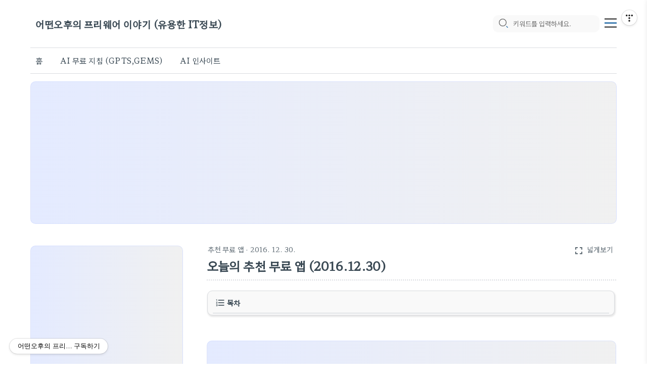

--- FILE ---
content_type: text/html;charset=UTF-8
request_url: https://muzbox.tistory.com/1093?category=379602
body_size: 93118
content:
<!DOCTYPE html>
<html lang="ko">
<meta http-equiv="Content-Type" content="text/html; charset=utf-8" />
<link rel="preconnect" href="https://t1.daumcdn.net/" crossorigin>
<link rel="preconnect" href="https://tistory1.daumcdn.net/" crossorigin>
<link rel="preconnect" href="https://fonts.gstatic.com" crossorigin>
<link rel="preconnect" href="https://fonts.googleapis.com">
<link rel="dns-preferch" href="https://t1.daumcdn.net/" crossorigin>
<link rel="dns-prefetch" href="https://tistory1.daumcdn.net/" crossorigin>
<link rel="dns-prefetch" href="https://img1.daumcdn.net/" crossorigin>

<script>
	var UNWANTED_SCRIPTS=["TistoryProfileLayer/script.js","roosevelt_dk_bt.js","owner.js"],UNWANTED_SCRIPT_CONTENTS=["gtag()","switchFold","loadedComments","lightbox.options"],UNWANTED_STYLESHEETS="style/font.css top/font.css TistoryProfileLayer/style.css BusinessLicenseInfo/style.css uselessPMargin.css dialog.css revenue.css".split(" "),ASYNC_SCRIPTS=["tiara.min.js","common.js","kakao.min.js"],LAZY_POST_SCRIPTS=["googletagmanager.com/gtag","comment.js","lightbox-v2.10.0.min.js","reaction-button-container.min.js",
	"menubar.min.js"],LAZY_POST_STYLESHEETS=["lightbox.min.css","comment.css","postBtn.css"],blockedScripts=[],blockedStylesheets=[],blockedScriptContents=[],mutationObserver=new MutationObserver(function(d){d.forEach(function(e){var a=e.addedNodes[0];if(a&&1===a.nodeType)if("SCRIPT"===a.tagName){var c=a.src;c&&ASYNC_SCRIPTS.some(function(b){return c.includes(b)})?a.async=!0:c&&UNWANTED_SCRIPTS.some(function(b){return c.includes(b)})?a.parentNode.removeChild(a):a.textContent&&UNWANTED_SCRIPT_CONTENTS.some(function(b){return a.textContent.includes(b)})?
	(a.textContent.includes("gtag")&&blockedScriptContents.push(a.cloneNode(!0)),a.parentNode.removeChild(a)):c&&LAZY_POST_SCRIPTS.some(function(b){return c.includes(b)})&&(blockedScripts.push(a.cloneNode(!0)),a.parentNode.removeChild(a))}else"LINK"===a.tagName&&"stylesheet"===a.rel&&a.href&&(LAZY_POST_STYLESHEETS.some(function(b){return a.href.includes(b)})?(blockedStylesheets.push(a.cloneNode(!0)),a.parentNode.removeChild(a)):UNWANTED_STYLESHEETS.some(function(b){return a.href.includes(b)})&&a.parentNode.removeChild(a))})});
	mutationObserver.observe(document.documentElement,{childList:!0,subtree:!0});
</script>
                                                                <head>
                <script type="text/javascript">if (!window.T) { window.T = {} }
window.T.config = {"TOP_SSL_URL":"https://www.tistory.com","PREVIEW":false,"ROLE":"guest","PREV_PAGE":"","NEXT_PAGE":"","BLOG":{"id":121803,"name":"muzbox","title":"어떤오후의 프리웨어 이야기 (유용한 IT정보)","isDormancy":false,"nickName":"어떤오후의 프리웨어 이야기","status":"open","profileStatus":"normal"},"NEED_COMMENT_LOGIN":true,"COMMENT_LOGIN_CONFIRM_MESSAGE":"이 블로그는 로그인한 사용자에게만 댓글 작성을 허용했습니다. 지금 로그인하시겠습니까?","LOGIN_URL":"https://www.tistory.com/auth/login/?redirectUrl=https://muzbox.tistory.com/1093","DEFAULT_URL":"https://muzbox.tistory.com","USER":{"name":null,"homepage":null,"id":0,"profileImage":null},"SUBSCRIPTION":{"status":"none","isConnected":false,"isPending":false,"isWait":false,"isProcessing":false,"isNone":true},"IS_LOGIN":false,"HAS_BLOG":false,"IS_SUPPORT":false,"IS_SCRAPABLE":false,"TOP_URL":"http://www.tistory.com","JOIN_URL":"https://www.tistory.com/member/join","PHASE":"prod","ROLE_GROUP":"visitor"};
window.T.entryInfo = {"entryId":1093,"isAuthor":false,"categoryId":379602,"categoryLabel":"ANDROID & 모바일/추천 무료 앱"};
window.appInfo = {"domain":"tistory.com","topUrl":"https://www.tistory.com","loginUrl":"https://www.tistory.com/auth/login","logoutUrl":"https://www.tistory.com/auth/logout"};
window.initData = {};

window.TistoryBlog = {
    basePath: "",
    url: "https://muzbox.tistory.com",
    tistoryUrl: "https://muzbox.tistory.com",
    manageUrl: "https://muzbox.tistory.com/manage",
    token: "jKn0MhmyvB1LNB+s5/w4wNJ/y3Aw7yn4d1bkx0ayDeqXVa/AXvPynYzxmxPHqCYe"
};
var servicePath = "";
var blogURL = "";</script>

                
                
                        <!-- BusinessLicenseInfo - START -->
        
            <link href="https://tistory1.daumcdn.net/tistory_admin/userblog/userblog-7c7a62cfef2026f12ec313f0ebcc6daafb4361d7/static/plugin/BusinessLicenseInfo/style.css" rel="stylesheet" type="text/css"/>

            <script>function switchFold(entryId) {
    var businessLayer = document.getElementById("businessInfoLayer_" + entryId);

    if (businessLayer) {
        if (businessLayer.className.indexOf("unfold_license") > 0) {
            businessLayer.className = "business_license_layer";
        } else {
            businessLayer.className = "business_license_layer unfold_license";
        }
    }
}
</script>

        
        <!-- BusinessLicenseInfo - END -->
        <!-- GoogleAnalytics - START -->
        <script src="https://www.googletagmanager.com/gtag/js?id=217723213-1" async="async"></script>
<script>window.dataLayer = window.dataLayer || [];
function gtag(){dataLayer.push(arguments);}
gtag('js', new Date());
gtag('config','217723213-1', {
    cookie_domain: 'auto',
    cookie_flags: 'max-age=0;domain=.tistory.com',
    cookie_expires: 7 * 24 * 60 * 60 // 7 days, in seconds
});</script>

        <!-- GoogleAnalytics - END -->

<!-- System - START -->
<script src="//pagead2.googlesyndication.com/pagead/js/adsbygoogle.js" async="async" data-ad-host="ca-host-pub-9691043933427338" data-ad-client="ca-pub-8195497734535830"></script>
<!-- System - END -->

        <!-- GoogleSearchConsole - START -->
        
<!-- BEGIN GOOGLE_SITE_VERIFICATION -->
<meta name="google-site-verification" content="FHcg1ND_eTDsbbQG-g8uHdchSa1msor55XkxCe-wj38"/>
<!-- END GOOGLE_SITE_VERIFICATION -->

        <!-- GoogleSearchConsole - END -->

        <!-- TistoryProfileLayer - START -->
        <link href="https://tistory1.daumcdn.net/tistory_admin/userblog/userblog-7c7a62cfef2026f12ec313f0ebcc6daafb4361d7/static/plugin/TistoryProfileLayer/style.css" rel="stylesheet" type="text/css"/>
<script type="text/javascript" src="https://tistory1.daumcdn.net/tistory_admin/userblog/userblog-7c7a62cfef2026f12ec313f0ebcc6daafb4361d7/static/plugin/TistoryProfileLayer/script.js"></script>

        <!-- TistoryProfileLayer - END -->

                
                <meta http-equiv="X-UA-Compatible" content="IE=Edge">
<meta name="format-detection" content="telephone=no">
<script src="//t1.daumcdn.net/tistory_admin/lib/jquery/jquery-3.5.1.min.js" integrity="sha256-9/aliU8dGd2tb6OSsuzixeV4y/faTqgFtohetphbbj0=" crossorigin="anonymous"></script>
<script type="text/javascript" src="//t1.daumcdn.net/tiara/js/v1/tiara-1.2.0.min.js"></script><meta name="referrer" content="always"/>
<meta name="google-adsense-platform-account" content="ca-host-pub-9691043933427338"/>
<meta name="google-adsense-platform-domain" content="tistory.com"/>
<meta name="google-adsense-account" content="ca-pub-8195497734535830"/>
<meta name="description" content="Peak - 브레인 트레이닝 당신의 두뇌 능력을 기억력, 집중력, 문제 해결 능력, 정신민첩성 그리고 언어능력에 따라 측정하고 결과를 분석해 주는 앱 ▶ 운영체제 : Android 4.0 이상 ▶ 주요기능 -. 신경과학 연구가들과 함께 개발한 다양한 카테고리(기억력, 집중력, 정신민첩성, 문제해결력 등)내 25개 이상의 재미있는 미니 게임. 그리고 매달 새롭게 게임 추가! -. 게임 진행에 따라 실시간 조정되는 난이도 설정으로 두뇌 훈련을 항상 흥미롭게 -. 개인별 맞춤 플랜으로 당신이 필요로 하는 두뇌 영역 훈련을 최적 제공 -. 개인/비교 분석 브레인 맵, 데이터 시각화 자료, 카테고리 별 그래픽 자료 등의 통찰력 있는 상세 분석 자료 ▶ 바로가기 노아 카메라 캔디 카메라 개발사의 두번째 셀카 앱, .."/>
<meta property="og:type" content="article"/>
<meta property="og:url" content="https://muzbox.tistory.com/1093"/>
<meta property="og.article.author" content="어떤오후의 프리웨어 이야기"/>
<meta property="og:site_name" content="어떤오후의 프리웨어 이야기 (유용한 IT정보)"/>
<meta property="og:title" content="오늘의 추천 무료 앱 (2016.12.30)"/>
<meta name="by" content="어떤오후의 프리웨어 이야기"/>
<meta property="og:description" content="Peak - 브레인 트레이닝 당신의 두뇌 능력을 기억력, 집중력, 문제 해결 능력, 정신민첩성 그리고 언어능력에 따라 측정하고 결과를 분석해 주는 앱 ▶ 운영체제 : Android 4.0 이상 ▶ 주요기능 -. 신경과학 연구가들과 함께 개발한 다양한 카테고리(기억력, 집중력, 정신민첩성, 문제해결력 등)내 25개 이상의 재미있는 미니 게임. 그리고 매달 새롭게 게임 추가! -. 게임 진행에 따라 실시간 조정되는 난이도 설정으로 두뇌 훈련을 항상 흥미롭게 -. 개인별 맞춤 플랜으로 당신이 필요로 하는 두뇌 영역 훈련을 최적 제공 -. 개인/비교 분석 브레인 맵, 데이터 시각화 자료, 카테고리 별 그래픽 자료 등의 통찰력 있는 상세 분석 자료 ▶ 바로가기 노아 카메라 캔디 카메라 개발사의 두번째 셀카 앱, .."/>
<meta property="og:image" content="https://img1.daumcdn.net/thumb/R800x0/?scode=mtistory2&fname=https%3A%2F%2Ft1.daumcdn.net%2Fcfile%2Ftistory%2F245A87355864DFE92A"/>
<meta property="article:section" content="'모바일'"/>
<meta name="twitter:card" content="summary_large_image"/>
<meta name="twitter:site" content="@TISTORY"/>
<meta name="twitter:title" content="오늘의 추천 무료 앱 (2016.12.30)"/>
<meta name="twitter:description" content="Peak - 브레인 트레이닝 당신의 두뇌 능력을 기억력, 집중력, 문제 해결 능력, 정신민첩성 그리고 언어능력에 따라 측정하고 결과를 분석해 주는 앱 ▶ 운영체제 : Android 4.0 이상 ▶ 주요기능 -. 신경과학 연구가들과 함께 개발한 다양한 카테고리(기억력, 집중력, 정신민첩성, 문제해결력 등)내 25개 이상의 재미있는 미니 게임. 그리고 매달 새롭게 게임 추가! -. 게임 진행에 따라 실시간 조정되는 난이도 설정으로 두뇌 훈련을 항상 흥미롭게 -. 개인별 맞춤 플랜으로 당신이 필요로 하는 두뇌 영역 훈련을 최적 제공 -. 개인/비교 분석 브레인 맵, 데이터 시각화 자료, 카테고리 별 그래픽 자료 등의 통찰력 있는 상세 분석 자료 ▶ 바로가기 노아 카메라 캔디 카메라 개발사의 두번째 셀카 앱, .."/>
<meta property="twitter:image" content="https://img1.daumcdn.net/thumb/R800x0/?scode=mtistory2&fname=https%3A%2F%2Ft1.daumcdn.net%2Fcfile%2Ftistory%2F245A87355864DFE92A"/>
<meta content="https://muzbox.tistory.com/1093" property="dg:plink" content="https://muzbox.tistory.com/1093"/>
<meta name="plink"/>
<meta name="title" content="오늘의 추천 무료 앱 (2016.12.30)"/>
<meta name="article:media_name" content="어떤오후의 프리웨어 이야기 (유용한 IT정보)"/>
<meta property="article:mobile_url" content="https://muzbox.tistory.com/m/1093"/>
<meta property="article:pc_url" content="https://muzbox.tistory.com/1093"/>
<meta property="article:mobile_view_url" content="https://muzbox.tistory.com/m/1093"/>
<meta property="article:pc_view_url" content="https://muzbox.tistory.com/1093"/>
<meta property="article:talk_channel_view_url" content="https://muzbox.tistory.com/m/1093"/>
<meta property="article:pc_service_home" content="https://www.tistory.com"/>
<meta property="article:mobile_service_home" content="https://www.tistory.com/m"/>
<meta property="article:txid" content="121803_1093"/>
<meta property="article:published_time" content="2016-12-30T06:00:39+09:00"/>
<meta property="og:regDate" content="20161229071109"/>
<meta property="article:modified_time" content="2016-12-30T06:00:59+09:00"/>
<script type="module" src="https://tistory1.daumcdn.net/tistory_admin/userblog/userblog-7c7a62cfef2026f12ec313f0ebcc6daafb4361d7/static/pc/dist/index.js" defer=""></script>
<script type="text/javascript" src="https://tistory1.daumcdn.net/tistory_admin/userblog/userblog-7c7a62cfef2026f12ec313f0ebcc6daafb4361d7/static/pc/dist/index-legacy.js" defer="" nomodule="true"></script>
<script type="text/javascript" src="https://tistory1.daumcdn.net/tistory_admin/userblog/userblog-7c7a62cfef2026f12ec313f0ebcc6daafb4361d7/static/pc/dist/polyfills-legacy.js" defer="" nomodule="true"></script>
<link rel="stylesheet" type="text/css" href="https://t1.daumcdn.net/tistory_admin/www/style/font.css"/>
<link rel="stylesheet" type="text/css" href="https://tistory1.daumcdn.net/tistory_admin/userblog/userblog-7c7a62cfef2026f12ec313f0ebcc6daafb4361d7/static/style/content.css"/>
<link rel="stylesheet" type="text/css" href="https://tistory1.daumcdn.net/tistory_admin/userblog/userblog-7c7a62cfef2026f12ec313f0ebcc6daafb4361d7/static/pc/dist/index.css"/>
<link rel="stylesheet" type="text/css" href="https://tistory1.daumcdn.net/tistory_admin/userblog/userblog-7c7a62cfef2026f12ec313f0ebcc6daafb4361d7/static/style/uselessPMargin.css"/>
<script type="text/javascript">(function() {
    var tjQuery = jQuery.noConflict(true);
    window.tjQuery = tjQuery;
    window.orgjQuery = window.jQuery; window.jQuery = tjQuery;
    window.jQuery = window.orgjQuery; delete window.orgjQuery;
})()</script>
<script type="text/javascript" src="https://tistory1.daumcdn.net/tistory_admin/userblog/userblog-7c7a62cfef2026f12ec313f0ebcc6daafb4361d7/static/script/base.js"></script>
<script type="text/javascript" src="//developers.kakao.com/sdk/js/kakao.min.js"></script>

                
	<meta http-equiv="Content-Type" content="text/html; charset=utf-8" />
	<meta name="title" content="오늘의 추천 무료 앱 (2016.12.30)" />
	<meta name="description" content="윈도우10,엑셀,파워포인트,추천사이트,신제품,프리웨어,IT뉴스" />
	<meta name="viewport" content="width=device-width, height=device-height, initial-scale=1, minimum-scale=1.0, maximum-scale=5.0" />
	<meta http-equiv="X-UA-Compatible" content="IE=edge, chrome=1" />
	<meta content='#0052B3' name='theme-color'/>
	<meta content='#0052B3' name='msapplication-navbutton-color'/>
	<meta name="naver-site-verification" content="a314b2f712bf38184c96fd43d3dc8a4d24d5cc6f" />
	<meta name="openai-domain-verification" content="dv-3kQ3gQg8PNIa15OHtkDNbJv8">
	<title>오늘의 추천 무료 앱 (2016.12.30)</title>
	<link rel="alternate" type="application/rss+xml" title="어떤오후의 프리웨어 이야기 (유용한 IT정보)" href="https://muzbox.tistory.com/rss" />
	<link rel="shortcut icon" href="https://muzbox.tistory.com/favicon.ico" />
	<link rel="preload" as="style" href="https://fonts.googleapis.com/css?family=Material+Icons+Outlined&display=swap" >
	<link rel="preload" as="style" href="https://fonts.googleapis.com/css2?family=Hahmlet:wght@400&display=swap">
	<link rel="preload" as="style" href="https://tistory1.daumcdn.net/tistory/121803/skin/style.css?_version_=1757076380" >
	<link rel="stylesheet" href="https://fonts.googleapis.com/css?family=Material+Icons+Outlined&display=swap">
	<link rel="stylesheet" href="https://fonts.googleapis.com/css2?family=Hahmlet:wght@400&display=swap" >
  <link rel="stylesheet" href="https://tistory1.daumcdn.net/tistory/121803/skin/style.css?_version_=1757076380" >
	<script>
		window.jQuery = tjQuery;
		function loadStylesheet(b){return new Promise(function(c,d){var a=document.createElement("link");a.rel="stylesheet";a.href=b;a.addEventListener("load",c);a.addEventListener("error",d);document.head.appendChild(a)})}function loadScript(b){return new Promise(function(c,d){var a=document.createElement("script");a.src=b;a.addEventListener("load",c);a.addEventListener("error",d);document.head.appendChild(a)})};
	</script>
	<script async src="https://pagead2.googlesyndication.com/pagead/js/adsbygoogle.js?client=ca-pub-8195497734535830"
     crossorigin="anonymous"></script>
	<style>
		 
			:root {
				--main-font: "Hahmlet";
			}
			body,
			html {
				font-family: "Hahmlet", system-ui, -apple-system, BlinkMacSystemFont;
			}
		
		
			:root {
				--main-color: #3A4954;
				--color-alpha-90: #3A4954E6;
				--color-alpha-80: #3A4954CC;
				--color-alpha-70: #3A4954B3;
			}
			body,
			html {
				color: #3A4954;
			}
		
	</style>


                
                
                <link rel="stylesheet" type="text/css" href="https://tistory1.daumcdn.net/tistory_admin/userblog/userblog-7c7a62cfef2026f12ec313f0ebcc6daafb4361d7/static/style/revenue.css"/>
<link rel="canonical" href="https://muzbox.tistory.com/1093"/>

<!-- BEGIN STRUCTURED_DATA -->
<script type="application/ld+json">
    {"@context":"http://schema.org","@type":"BlogPosting","mainEntityOfPage":{"@id":"https://muzbox.tistory.com/1093","name":null},"url":"https://muzbox.tistory.com/1093","headline":"오늘의 추천 무료 앱 (2016.12.30)","description":"Peak - 브레인 트레이닝 당신의 두뇌 능력을 기억력, 집중력, 문제 해결 능력, 정신민첩성 그리고 언어능력에 따라 측정하고 결과를 분석해 주는 앱 ▶ 운영체제 : Android 4.0 이상 ▶ 주요기능 -. 신경과학 연구가들과 함께 개발한 다양한 카테고리(기억력, 집중력, 정신민첩성, 문제해결력 등)내 25개 이상의 재미있는 미니 게임. 그리고 매달 새롭게 게임 추가! -. 게임 진행에 따라 실시간 조정되는 난이도 설정으로 두뇌 훈련을 항상 흥미롭게 -. 개인별 맞춤 플랜으로 당신이 필요로 하는 두뇌 영역 훈련을 최적 제공 -. 개인/비교 분석 브레인 맵, 데이터 시각화 자료, 카테고리 별 그래픽 자료 등의 통찰력 있는 상세 분석 자료 ▶ 바로가기 노아 카메라 캔디 카메라 개발사의 두번째 셀카 앱, ..","author":{"@type":"Person","name":"어떤오후의 프리웨어 이야기","logo":null},"image":{"@type":"ImageObject","url":"https://img1.daumcdn.net/thumb/R800x0/?scode=mtistory2&fname=https%3A%2F%2Ft1.daumcdn.net%2Fcfile%2Ftistory%2F245A87355864DFE92A","width":"800px","height":"800px"},"datePublished":"2016-12-30T06:00:39+09:00","dateModified":"2016-12-30T06:00:59+09:00","publisher":{"@type":"Organization","name":"TISTORY","logo":{"@type":"ImageObject","url":"https://t1.daumcdn.net/tistory_admin/static/images/openGraph/opengraph.png","width":"800px","height":"800px"}}}
</script>
<!-- END STRUCTURED_DATA -->
<link rel="stylesheet" type="text/css" href="https://tistory1.daumcdn.net/tistory_admin/userblog/userblog-7c7a62cfef2026f12ec313f0ebcc6daafb4361d7/static/style/dialog.css"/>
<link rel="stylesheet" type="text/css" href="//t1.daumcdn.net/tistory_admin/www/style/top/font.css"/>
<link rel="stylesheet" type="text/css" href="https://tistory1.daumcdn.net/tistory_admin/userblog/userblog-7c7a62cfef2026f12ec313f0ebcc6daafb4361d7/static/style/postBtn.css"/>
<link rel="stylesheet" type="text/css" href="https://tistory1.daumcdn.net/tistory_admin/userblog/userblog-7c7a62cfef2026f12ec313f0ebcc6daafb4361d7/static/style/tistory.css"/>
<script type="text/javascript" src="https://tistory1.daumcdn.net/tistory_admin/userblog/userblog-7c7a62cfef2026f12ec313f0ebcc6daafb4361d7/static/script/common.js"></script>

                
                </head>
                                                <body id="tt-body-page" class="no-scroll" >
                
                
                
	
		<header>
			<div id="progress" class="progress-bar">&nbsp</div>
			<div id="header_wrap">
				<div id="header_gnb">
					<div id="header-title">
						<a href="https://muzbox.tistory.com/">어떤오후의 프리웨어 이야기 (유용한 IT정보)</a>
					</div>

					<div id="search-bar">
						<button class="search-icon" aria-label="search icon" onclick="if (window.getComputedStyle(document.getElementById('search-input')).display != 'none') {  window.location.href = '/search' + '/' + looseURIEncode(document.getElementsByName('search')[0].value);document.getElementsByName('search')[0].value = '';} else { document.getElementById('search-bar').classList.add('active'); document.getElementById('search-input').focus();}">
							<svg width="20" height="20" viewBox="0 0 23 23" xmlns="http://www.w3.org/2000/svg" data-svg="search-icon">
								<circle fill="none" stroke="#666" stroke-width="1.5" cx="11" cy="11" r="8"></circle>
								<path fill="none" stroke="#4682B4" stroke-width="1.8" d="M23,23 L20,20 L19.2,19.2"></path>
							</svg>
						</button>
						<input class="input-text" type="text" name="search" value="" id="search-input" onkeypress="if (event.keyCode==13) { try {window.location.href = '/search' + '/' + looseURIEncode(document.getElementsByName('search')[0].value);document.getElementsByName('search')[0].value = '';	return false;} catch (e) {} }" placeholder="키워드를 입력하세요.">
					<button class="search-close-icon" onclick="document.getElementById('search-bar').classList.remove('active')">x</button>
					</div>
					<div id="header-ico">
						<button class="btn_topMenu" id="btn_topbtn" aria-label="topMenu">					
							<div class="menu-icon"></div>
							<div class="menu-icon"></div>
							<div class="menu-icon"></div>			
						</button>
					</div>
				</div>
			</div>
		</header>
		<!--드랍다운 메뉴-->
		<div class="dropdown-content">
			<div class="lb-data">
				<div class="btn_close">
					<span class="material-icons-outlined close-icon">close</span>
				</div>
			</div>
			<div class="dropdown-profile">
				<div class="dropdown-profile_bg">
					<img width="300" height="320" src="" data-src="https://tistory1.daumcdn.net/tistory/121803/skin/images/dropdown-profile_bg.jpg" alt="프로필 배경">
				</div>
				<div class="dropdown-profile_info">
					<div class="dropdown-profile_info-inner">
						<a href="https://muzbox.tistory.com/">
							<img width="80" height="80" src="https://tistory1.daumcdn.net/tistory/121803/attach/b9d944c161d84f65ace37cebd82a247a" alt="프로필 로고">
							<p class="dropdown-profile-title"> 어떤오후의 프리웨어 이야기 (유용한 IT정보) </p>
						</a>
					</div>
				</div>
			</div>
			<div id="menubar_wrapper"></div>
			<div style="border-bottom: 15px solid #f9f9f9;"></div>
			<div id="dropdown-menu"><ul class="tt_category"><li class=""><a href="/category" class="link_tit"> 분류 전체보기 <span class="c_cnt">(2065)</span> <img alt="N" src="https://tistory1.daumcdn.net/tistory_admin/blogs/image/category/new_ico_1.gif" style="vertical-align:middle;padding-left:2px;"/></a>
  <ul class="category_list"><li class=""><a href="/category/NEWS" class="link_item"> NEWS <span class="c_cnt">(527)</span> </a>
  <ul class="sub_category_list"><li class=""><a href="/category/NEWS/IT%20%EB%89%B4%EC%8A%A4" class="link_sub_item"> IT 뉴스 <span class="c_cnt">(110)</span> </a></li>
<li class=""><a href="/category/NEWS/%ED%94%84%EB%A6%AC%EC%9B%A8%EC%96%B4%20%EB%89%B4%EC%8A%A4" class="link_sub_item"> 프리웨어 뉴스 <span class="c_cnt">(400)</span> </a></li>
<li class=""><a href="/category/NEWS/%EC%9C%88%EB%8F%84%EC%9A%B010%20%ED%95%9C%EC%8B%9C%EC%A0%81%20%EB%AC%B4%EB%A3%8C%EC%95%B1" class="link_sub_item"> 윈도우10 한시적 무료앱 <span class="c_cnt">(10)</span> </a></li>
<li class=""><a href="/category/NEWS/%EB%AD%90%EA%B0%80%20%EC%A2%8B%EC%9D%84%EA%B9%8C%3F" class="link_sub_item"> 뭐가 좋을까? <span class="c_cnt">(2)</span> </a></li>
<li class=""><a href="/category/NEWS/My%20Self" class="link_sub_item"> My Self <span class="c_cnt">(3)</span> </a></li>
</ul>
</li>
<li class=""><a href="/category/AI%2C%20%EB%AF%B8%EB%9E%98%EA%B8%B0%EC%88%A0" class="link_item"> AI, 미래기술 <span class="c_cnt">(202)</span> <img alt="N" src="https://tistory1.daumcdn.net/tistory_admin/blogs/image/category/new_ico_1.gif" style="vertical-align:middle;padding-left:2px;"/></a>
  <ul class="sub_category_list"><li class=""><a href="/category/AI%2C%20%EB%AF%B8%EB%9E%98%EA%B8%B0%EC%88%A0/AI%20%EC%B1%97%EB%B4%87%20%EB%B0%8F%20%EC%A7%80%EC%B9%A8%20%EB%AC%B4%EB%A3%8C%20%EB%B0%B0%ED%8F%AC" class="link_sub_item"> AI 챗봇 및 지침 무료 배포 <span class="c_cnt">(59)</span> <img alt="N" src="https://tistory1.daumcdn.net/tistory_admin/blogs/image/category/new_ico_1.gif" style="vertical-align:middle;padding-left:2px;"/></a></li>
<li class=""><a href="/category/AI%2C%20%EB%AF%B8%EB%9E%98%EA%B8%B0%EC%88%A0/AI%20%EC%9D%B8%EC%82%AC%EC%9D%B4%ED%8A%B8" class="link_sub_item"> AI 인사이트 <span class="c_cnt">(128)</span> </a></li>
<li class=""><a href="/category/AI%2C%20%EB%AF%B8%EB%9E%98%EA%B8%B0%EC%88%A0/%ED%94%84%EB%A1%AC%ED%94%84%ED%8A%B8%20%EB%8B%A4%EC%9D%B4%EC%96%B4%EB%A6%AC" class="link_sub_item"> 프롬프트 다이어리 <span class="c_cnt">(7)</span> </a></li>
<li class=""><a href="/category/AI%2C%20%EB%AF%B8%EB%9E%98%EA%B8%B0%EC%88%A0/AI%20%EB%8F%84%EA%B5%AC%20%EB%AA%A9%EB%A1%9D%20%28%EC%9D%B4%EC%A0%84%EC%9E%90%EB%A3%8C%29" class="link_sub_item"> AI 도구 목록 (이전자료) <span class="c_cnt">(8)</span> </a></li>
</ul>
</li>
<li class=""><a href="/category/Google%20%EC%9D%B4%EC%95%BC%EA%B8%B0" class="link_item"> Google 이야기 <span class="c_cnt">(92)</span> </a>
  <ul class="sub_category_list"><li class=""><a href="/category/Google%20%EC%9D%B4%EC%95%BC%EA%B8%B0/%EA%B5%AC%EA%B8%80%ED%81%AC%EB%A1%AC" class="link_sub_item"> 구글크롬 <span class="c_cnt">(29)</span> </a></li>
<li class=""><a href="/category/Google%20%EC%9D%B4%EC%95%BC%EA%B8%B0/%EA%B5%AC%EA%B8%80%20%EB%89%B4%EC%8A%A4" class="link_sub_item"> 구글 뉴스 <span class="c_cnt">(11)</span> </a></li>
<li class=""><a href="/category/Google%20%EC%9D%B4%EC%95%BC%EA%B8%B0/Gmail%20%EC%82%AC%EC%9A%A9%EB%B2%95" class="link_sub_item"> Gmail 사용법 <span class="c_cnt">(10)</span> </a></li>
<li class=""><a href="/category/Google%20%EC%9D%B4%EC%95%BC%EA%B8%B0/%EC%95%A0%EB%93%9C%EC%84%BC%EC%8A%A4%20%EB%85%B8%ED%95%98%EC%9A%B0" class="link_sub_item"> 애드센스 노하우 <span class="c_cnt">(4)</span> </a></li>
<li class=""><a href="/category/Google%20%EC%9D%B4%EC%95%BC%EA%B8%B0/%EA%B5%AC%EA%B8%80%EB%AC%B8%EC%84%9C%EB%8F%84%EA%B5%AC" class="link_sub_item"> 구글문서도구 <span class="c_cnt">(6)</span> </a></li>
</ul>
</li>
<li class=""><a href="/category/%EC%9C%88%EB%8F%84%EC%9A%B0%20%EC%82%AC%EC%9A%A9%ED%8C%81" class="link_item"> 윈도우 사용팁 <span class="c_cnt">(164)</span> <img alt="N" src="https://tistory1.daumcdn.net/tistory_admin/blogs/image/category/new_ico_1.gif" style="vertical-align:middle;padding-left:2px;"/></a>
  <ul class="sub_category_list"><li class=""><a href="/category/%EC%9C%88%EB%8F%84%EC%9A%B0%20%EC%82%AC%EC%9A%A9%ED%8C%81/%EC%9C%88%EB%8F%84%EC%9A%B010%20%EC%82%AC%EC%9A%A9%EB%B2%95" class="link_sub_item"> 윈도우10 사용법 <span class="c_cnt">(78)</span> </a></li>
<li class=""><a href="/category/%EC%9C%88%EB%8F%84%EC%9A%B0%20%EC%82%AC%EC%9A%A9%ED%8C%81/%EC%9C%88%EB%8F%84%EC%9A%B011%20%EC%82%AC%EC%9A%A9%EB%B2%95" class="link_sub_item"> 윈도우11 사용법 <span class="c_cnt">(39)</span> </a></li>
<li class=""><a href="/category/%EC%9C%88%EB%8F%84%EC%9A%B0%20%EC%82%AC%EC%9A%A9%ED%8C%81/%EC%86%8C%ED%94%84%ED%8A%B8%EC%9B%A8%EC%96%B4" class="link_sub_item"> 소프트웨어 <span class="c_cnt">(16)</span> </a></li>
<li class=""><a href="/category/%EC%9C%88%EB%8F%84%EC%9A%B0%20%EC%82%AC%EC%9A%A9%ED%8C%81/%EB%B8%94%EB%A1%9C%EA%B7%B8%20%EC%9A%B4%EC%98%81" class="link_sub_item"> 블로그 운영 <span class="c_cnt">(3)</span> </a></li>
<li class=""><a href="/category/%EC%9C%88%EB%8F%84%EC%9A%B0%20%EC%82%AC%EC%9A%A9%ED%8C%81/%ED%95%98%EB%93%9C%EC%9B%A8%EC%96%B4" class="link_sub_item"> 하드웨어 <span class="c_cnt">(19)</span> <img alt="N" src="https://tistory1.daumcdn.net/tistory_admin/blogs/image/category/new_ico_1.gif" style="vertical-align:middle;padding-left:2px;"/></a></li>
<li class=""><a href="/category/%EC%9C%88%EB%8F%84%EC%9A%B0%20%EC%82%AC%EC%9A%A9%ED%8C%81/%EC%97%A3%EC%A7%80%20vs%20%EB%84%A4%EC%9D%B4%EB%B2%84%EC%9B%A8%EC%9D%BC" class="link_sub_item"> 엣지 vs 네이버웨일 <span class="c_cnt">(9)</span> </a></li>
</ul>
</li>
<li class=""><a href="/category/%EC%9C%A0%ED%8A%9C%EB%B8%8C%2C%EB%84%B7%ED%94%8C%EB%A6%AD%EC%8A%A4%20%EC%82%AC%EC%9A%A9%EB%B2%95" class="link_item"> 유튜브,넷플릭스 사용법 <span class="c_cnt">(31)</span> </a>
  <ul class="sub_category_list"><li class=""><a href="/category/%EC%9C%A0%ED%8A%9C%EB%B8%8C%2C%EB%84%B7%ED%94%8C%EB%A6%AD%EC%8A%A4%20%EC%82%AC%EC%9A%A9%EB%B2%95/%EC%9C%A0%ED%8A%9C%EB%B8%8C%28YOUTUBE%29%20%EC%82%AC%EC%9A%A9%EB%B2%95" class="link_sub_item"> 유튜브(YOUTUBE) 사용법 <span class="c_cnt">(26)</span> </a></li>
<li class=""><a href="/category/%EC%9C%A0%ED%8A%9C%EB%B8%8C%2C%EB%84%B7%ED%94%8C%EB%A6%AD%EC%8A%A4%20%EC%82%AC%EC%9A%A9%EB%B2%95/%EB%84%B7%ED%94%8C%EB%A6%AD%EC%8A%A4%20%28netflix%29%20%EC%82%AC%EC%9A%A9%EB%B2%95" class="link_sub_item"> 넷플릭스 (netflix) 사용법 <span class="c_cnt">(5)</span> </a></li>
</ul>
</li>
<li class=""><a href="/category/%EC%98%A4%ED%94%BC%EC%8A%A4%20%ED%94%84%EB%A1%9C%EA%B7%B8%EB%9E%A8%20%EC%82%AC%EC%9A%A9%EB%B2%95" class="link_item"> 오피스 프로그램 사용법 <span class="c_cnt">(114)</span> </a>
  <ul class="sub_category_list"><li class=""><a href="/category/%EC%98%A4%ED%94%BC%EC%8A%A4%20%ED%94%84%EB%A1%9C%EA%B7%B8%EB%9E%A8%20%EC%82%AC%EC%9A%A9%EB%B2%95/%EC%97%91%EC%85%80" class="link_sub_item"> 엑셀 <span class="c_cnt">(60)</span> </a></li>
<li class=""><a href="/category/%EC%98%A4%ED%94%BC%EC%8A%A4%20%ED%94%84%EB%A1%9C%EA%B7%B8%EB%9E%A8%20%EC%82%AC%EC%9A%A9%EB%B2%95/%ED%8C%8C%EC%9B%8C%ED%8F%AC%EC%9D%B8%ED%8A%B8" class="link_sub_item"> 파워포인트 <span class="c_cnt">(34)</span> </a></li>
<li class=""><a href="/category/%EC%98%A4%ED%94%BC%EC%8A%A4%20%ED%94%84%EB%A1%9C%EA%B7%B8%EB%9E%A8%20%EC%82%AC%EC%9A%A9%EB%B2%95/PDF%20%EC%82%AC%EC%9A%A9%EB%B2%95" class="link_sub_item"> PDF 사용법 <span class="c_cnt">(18)</span> </a></li>
</ul>
</li>
<li class=""><a href="/category/LINUX" class="link_item"> LINUX <span class="c_cnt">(5)</span> </a></li>
<li class=""><a href="/category/ANDROID%20%26%20%EB%AA%A8%EB%B0%94%EC%9D%BC" class="link_item"> ANDROID &amp; 모바일 <span class="c_cnt">(292)</span> </a>
  <ul class="sub_category_list"><li class=""><a href="/category/ANDROID%20%26%20%EB%AA%A8%EB%B0%94%EC%9D%BC/%EC%B6%94%EC%B2%9C%20%EB%AC%B4%EB%A3%8C%20%EC%95%B1" class="link_sub_item"> 추천 무료 앱 <span class="c_cnt">(139)</span> </a></li>
<li class=""><a href="/category/ANDROID%20%26%20%EB%AA%A8%EB%B0%94%EC%9D%BC/%EC%95%B1%20%EB%89%B4%EC%8A%A4" class="link_sub_item"> 앱 뉴스 <span class="c_cnt">(14)</span> </a></li>
<li class=""><a href="/category/ANDROID%20%26%20%EB%AA%A8%EB%B0%94%EC%9D%BC/%EC%95%88%EB%93%9C%EB%A1%9C%EC%9D%B4%EB%93%9C%20%EA%BF%80%ED%8C%81" class="link_sub_item"> 안드로이드 꿀팁 <span class="c_cnt">(33)</span> </a></li>
<li class=""><a href="/category/ANDROID%20%26%20%EB%AA%A8%EB%B0%94%EC%9D%BC/%EB%AC%B4%EB%A3%8C%EC%A0%84%ED%99%98%20%EC%95%B1" class="link_sub_item"> 무료전환 앱 <span class="c_cnt">(98)</span> </a></li>
<li class=""><a href="/category/ANDROID%20%26%20%EB%AA%A8%EB%B0%94%EC%9D%BC/%EB%B0%B0%EA%B2%BD%ED%99%94%EB%A9%B4%2C%EB%B2%A8%EC%86%8C%EB%A6%AC" class="link_sub_item"> 배경화면,벨소리 <span class="c_cnt">(6)</span> </a></li>
</ul>
</li>
<li class=""><a href="/category/%EC%B6%94%EC%B2%9C%20%EC%82%AC%EC%9D%B4%ED%8A%B8" class="link_item"> 추천 사이트 <span class="c_cnt">(166)</span> </a></li>
<li class=""><a href="/category/%EC%B6%94%EC%B2%9C%20%ED%94%84%EB%A6%AC%EC%9B%A8%EC%96%B4" class="link_item"> 추천 프리웨어 <span class="c_cnt">(314)</span> </a>
  <ul class="sub_category_list"><li class=""><a href="/category/%EC%B6%94%EC%B2%9C%20%ED%94%84%EB%A6%AC%EC%9B%A8%EC%96%B4/%EC%8B%9C%EC%8A%A4%ED%85%9C%EA%B4%80%EB%A6%AC%2C%EB%B3%B4%EC%95%88" class="link_sub_item"> 시스템관리,보안 <span class="c_cnt">(137)</span> </a></li>
<li class=""><a href="/category/%EC%B6%94%EC%B2%9C%20%ED%94%84%EB%A6%AC%EC%9B%A8%EC%96%B4/%EB%8F%99%EC%98%81%EC%83%81%2C%EC%98%A4%EB%94%94%EC%98%A4" class="link_sub_item"> 동영상,오디오 <span class="c_cnt">(39)</span> </a></li>
<li class=""><a href="/category/%EC%B6%94%EC%B2%9C%20%ED%94%84%EB%A6%AC%EC%9B%A8%EC%96%B4/%EC%9D%B4%EB%AF%B8%EC%A7%80%ED%8E%B8%EC%A7%91%2C%EB%B7%B0%EC%96%B4" class="link_sub_item"> 이미지편집,뷰어 <span class="c_cnt">(48)</span> </a></li>
<li class=""><a href="/category/%EC%B6%94%EC%B2%9C%20%ED%94%84%EB%A6%AC%EC%9B%A8%EC%96%B4/%EB%AC%B8%EC%84%9C%2C%EC%97%85%EB%AC%B4" class="link_sub_item"> 문서,업무 <span class="c_cnt">(28)</span> </a></li>
<li class=""><a href="/category/%EC%B6%94%EC%B2%9C%20%ED%94%84%EB%A6%AC%EC%9B%A8%EC%96%B4/%EA%B0%9C%EC%9D%B8%2C%EA%B5%90%EC%9C%A1" class="link_sub_item"> 개인,교육 <span class="c_cnt">(40)</span> </a></li>
<li class=""><a href="/category/%EC%B6%94%EC%B2%9C%20%ED%94%84%EB%A6%AC%EC%9B%A8%EC%96%B4/%EC%9D%B8%ED%84%B0%EB%84%B7%2C%EB%84%A4%ED%8A%B8%EC%9B%8C%ED%81%AC" class="link_sub_item"> 인터넷,네트워크 <span class="c_cnt">(22)</span> </a></li>
</ul>
</li>
<li class=""><a href="/category/%ED%8C%8C%EC%9D%B4%EC%96%B4%ED%8F%AD%EC%8A%A4" class="link_item"> 파이어폭스 <span class="c_cnt">(38)</span> </a></li>
<li class=""><a href="/category/%EC%8B%A0%EC%A0%9C%ED%92%88%20%EB%A6%AC%EB%B7%B0" class="link_item"> 신제품 리뷰 <span class="c_cnt">(101)</span> </a>
  <ul class="sub_category_list"><li class=""><a href="/category/%EC%8B%A0%EC%A0%9C%ED%92%88%20%EB%A6%AC%EB%B7%B0/Gadget" class="link_sub_item"> Gadget <span class="c_cnt">(23)</span> </a></li>
<li class=""><a href="/category/%EC%8B%A0%EC%A0%9C%ED%92%88%20%EB%A6%AC%EB%B7%B0/%EB%AA%A8%EB%B0%94%EC%9D%BC%20%26%20%ED%83%9C%EB%B8%94%EB%A6%BF" class="link_sub_item"> 모바일 &amp; 태블릿 <span class="c_cnt">(29)</span> </a></li>
<li class=""><a href="/category/%EC%8B%A0%EC%A0%9C%ED%92%88%20%EB%A6%AC%EB%B7%B0/%EC%9B%A8%EC%96%B4%EB%9F%AC%EB%B8%94" class="link_sub_item"> 웨어러블 <span class="c_cnt">(7)</span> </a></li>
<li class=""><a href="/category/%EC%8B%A0%EC%A0%9C%ED%92%88%20%EB%A6%AC%EB%B7%B0/%EC%BB%B4%ED%93%A8%ED%84%B0" class="link_sub_item"> 컴퓨터 <span class="c_cnt">(10)</span> </a></li>
<li class=""><a href="/category/%EC%8B%A0%EC%A0%9C%ED%92%88%20%EB%A6%AC%EB%B7%B0/%EC%A3%BC%EB%B3%80%EA%B8%B0%EA%B8%B0" class="link_sub_item"> 주변기기 <span class="c_cnt">(19)</span> </a></li>
<li class=""><a href="/category/%EC%8B%A0%EC%A0%9C%ED%92%88%20%EB%A6%AC%EB%B7%B0/%EA%B0%80%EC%A0%84" class="link_sub_item"> 가전 <span class="c_cnt">(3)</span> </a></li>
<li class=""><a href="/category/%EC%8B%A0%EC%A0%9C%ED%92%88%20%EB%A6%AC%EB%B7%B0/%EA%B8%B0%ED%83%80" class="link_sub_item"> 기타 <span class="c_cnt">(4)</span> </a></li>
</ul>
</li>
</ul>
</li>
</ul>
</div>
			<!--
			<li><a href="/post"><span class="material-icons-outlined material-icon">mode_edit_outline</span>글작성</a></li>
			<li><a href=""><span class="material-icons-outlined material-icon">settings</span>환경설정</a></li>
			-->
			
		</div>
		<div id="wrap">
			<div id="container">
				<nav id="gnb">
					<div class="header-blog-menu">
						 <ul>
  <li class="t_menu_home first"><a href="/" target="">홈</a></li>
  <li class="t_menu_link_1"><a href="https://muzbox.tistory.com/category/AI%2C%20%EB%AF%B8%EB%9E%98%EA%B8%B0%EC%88%A0/AI%20%EC%B1%97%EB%B4%87%20%EB%B0%8F%20%EC%A7%80%EC%B9%A8%20%EB%AC%B4%EB%A3%8C%20%EB%B0%B0%ED%8F%AC" target="">AI 무료 지침 (GPTS,GEMS)</a></li>
  <li class="t_menu_link_2 last"><a href="https://muzbox.tistory.com/category/AI%2C%20%EB%AF%B8%EB%9E%98%EA%B8%B0%EC%88%A0/AI%20%EC%9D%B8%EC%82%AC%EC%9D%B4%ED%8A%B8" target="">AI 인사이트</a></li>
</ul> 				
					</div>			
					
						
							<!-- 본문 타이틀 상단	-->
							<div class="ads-wrap article-top">										
								<ins class="adsbygoogle"
											style="display:block;"
											data-ad-client="ca-pub-8195497734535830"
											data-ad-slot="8648569616"
											data-ad-format="auto"
											data-full-width-responsive="true">
									</ins>
									<script>
										(adsbygoogle = window.adsbygoogle || []).push({});
									</script>											
							</div>
												
								
				</nav>
				<div id="main" role="main" class="sidebarPosition left">			
					<div id="content">			
										
						                
                    
							<section class="h-entry">
								<div class="content-width">
								
									
									
										<!--본문 헤더-->
										<header class="hd">
											<div class="sub-info">
												<span class="meta-cate">
													<a href="/category/ANDROID%20%26%20%EB%AA%A8%EB%B0%94%EC%9D%BC/%EC%B6%94%EC%B2%9C%20%EB%AC%B4%EB%A3%8C%20%EC%95%B1" class="p-category">ANDROID &amp; 모바일/추천 무료 앱</a> &middot; 2016. 12. 30. 
												</span> 
												
												<span class="wide-button-wrap">
													<a href="#" class="widely-text" id="widen-btn">
														<span class="material-icons-outlined wide-icon">fullscreen</span>
														<span>넓게보기</span>
													</a>
													<a href="#" class="widely-text" id="original-btn" style="display: none;">
														<span class="material-icons-outlined wide-icon">fullscreen_exit</span>
														<span>원래대로</span>
													</a>
												</span>
											</div>
											<h1 class="hd-heading">오늘의 추천 무료 앱 (2016.12.30)</h1>
										</header>
										
										<div class="e-content post-content"> 
											<script onerror="changeAdsenseToNaverAd()" async src="https://pagead2.googlesyndication.com/pagead/js/adsbygoogle.js?client=ca-pub-9527582522912841" crossorigin="anonymous"></script>
<!-- inventory -->
<ins class="adsbygoogle" style="margin:50px 0; display:block;" data-ad-client="ca-pub-9527582522912841" data-ad-slot="3825649038" data-ad-format="auto" data-full-width-responsive="true" data-ad-type="inventory" data-ad-adfit-unit="DAN-nRFiQiN4avFYIKbk"></ins>

<script id="adsense_script">
     (adsbygoogle = window.adsbygoogle || []).push({});
</script>
<script>
    if(window.observeAdsenseUnfilledState !== undefined){ observeAdsenseUnfilledState(); }
</script>
<div data-tistory-react-app="NaverAd"></div>

            <!-- System - START -->

<!-- System - END -->

            <div class="tt_article_useless_p_margin contents_style"><p><br /></p><h3 class="hdg-03" style="margin-top: 0px; margin-right: 0px; margin-bottom: 7px; padding: 0px 5px 7px 0px; border-width: 0px 0px 1px; border-bottom-style: solid; border-bottom-color: rgb(218, 218, 218); box-sizing: border-box; float: none; clear: both;"><span style="color: rgb(51, 51, 51); font-size: 16px; line-height: 1.4; margin: 0px; padding: 1px 0px 2px 9px; border-width: 0px 0px 0px 5px; border-style: solid; border-left-color: rgb(51, 102, 255); box-sizing: border-box; display: block;"><span style="line-height: 22.4px; font-family: NanumGothic; font-size: 18pt;">Peak - 브레인 트레이닝</span></span></h3><p><span style="font-size: 12pt;">&nbsp;당신의 두뇌 능력을 기억력, 집중력, 문제 해결 능력, 정신민첩성 그리고 언어능력에 따라 측정하고 결과를 분석해 주는 앱</span></p><p><span style="font-size: 12pt;"><br /></span></p><p><span style="font-size: 12pt;">▶ 운영체제 : Android &nbsp;4.0 &nbsp;이상</span></p><p><span style="font-size: 12pt;"><br /></span></p><p><span style="font-size: 12pt;">▶ 주요기능</span></p><p><span style="font-size: 12pt;">&nbsp;-. 신경과학 연구가들과 함께 개발한 다양한 카테고리(기억력, 집중력, 정신민첩성, 문제해결력 등)내 25개 이상의 재미있는 미니 게임. 그리고 매달 새롭게 게임 추가!</span></p><p><span style="font-size: 12pt;">&nbsp;-. 게임 진행에 따라 실시간 조정되는 난이도 설정으로 두뇌 훈련을 항상 흥미롭게</span></p><p><span style="font-size: 12pt;">&nbsp;-. 개인별 맞춤 플랜으로 당신이 필요로 하는 두뇌 영역 훈련을 최적 제공</span></p><p><span style="font-size: 12pt;">&nbsp;-. 개인/비교 분석 브레인 맵, 데이터 시각화 자료, 카테고리 별 그래픽 자료 등의 통찰력 있는 상세 분석 자료</span></p><p><span style="font-size: 12pt;"><br /></span></p><p><span style="font-size: 12pt;">▶&nbsp;<a href="market://details?id=com.brainbow.peak.app" target="_blank" class="tx-link">바로가기</a></span></p><p><br /></p><table cellspacing="5" cellpadding="0" border="0" align="center"><tbody><tr><td><span class="imageblock" style="display: inline-block; width: 350px;  height: auto; max-width: 100%;"><img src="https://t1.daumcdn.net/cfile/tistory/257174355864DFED1C" style="max-width: 100%; height: auto;" srcset="https://img1.daumcdn.net/thumb/R1280x0/?scode=mtistory2&fname=https%3A%2F%2Ft1.daumcdn.net%2Fcfile%2Ftistory%2F257174355864DFED1C" width="350" height="622" filename="P1.jpg" filemime="image/jpeg"/></span></td><td><span class="imageblock" style="display: inline-block; width: 350px;  height: auto; max-width: 100%;"><img src="https://t1.daumcdn.net/cfile/tistory/2161D7355864DFED26" style="max-width: 100%; height: auto;" srcset="https://img1.daumcdn.net/thumb/R1280x0/?scode=mtistory2&fname=https%3A%2F%2Ft1.daumcdn.net%2Fcfile%2Ftistory%2F2161D7355864DFED26" width="350" height="622" filename="P2.jpg" filemime="image/jpeg"/></span></td></tr></tbody></table><table cellspacing="5" cellpadding="0" border="0" align="center"><tbody><tr><td><span class="imageblock" style="display: inline-block; width: 350px;  height: auto; max-width: 100%;"><img src="https://t1.daumcdn.net/cfile/tistory/2447F3355864DFED36" style="max-width: 100%; height: auto;" srcset="https://img1.daumcdn.net/thumb/R1280x0/?scode=mtistory2&fname=https%3A%2F%2Ft1.daumcdn.net%2Fcfile%2Ftistory%2F2447F3355864DFED36" width="350" height="622" filename="P3.jpg" filemime="image/jpeg"/></span></td><td><span class="imageblock" style="display: inline-block; width: 350px;  height: auto; max-width: 100%;"><img src="https://t1.daumcdn.net/cfile/tistory/274ECD355864DFED32" style="max-width: 100%; height: auto;" srcset="https://img1.daumcdn.net/thumb/R1280x0/?scode=mtistory2&fname=https%3A%2F%2Ft1.daumcdn.net%2Fcfile%2Ftistory%2F274ECD355864DFED32" width="350" height="528" filename="P4.jpg" filemime="image/jpeg"/></span></td></tr></tbody></table><p><br /></p><p><iframe src="https://www.youtube.com/embed/0jftXHu0lYQ" width="853" height="480" frameborder="" allowfullscreen="true"></iframe></p><p><br /></p><p><span style="font-size: 12pt;"><br /></span></p><p><br /></p>


<h3 class="hdg-03" style="margin-top: 0px; margin-right: 0px; margin-bottom: 7px; padding: 0px 5px 7px 0px; border-width: 0px 0px 1px; border-bottom: 1px solid rgb(218, 218, 218); font-size: 16px; box-sizing: border-box; float: none; clear: both; font-
weight: bold; line-height: 1.4; color: rgb(51, 51, 51); font-style: normal; font-variant: normal; letter-spacing: normal; text-align: start; text-indent: 0px; text-transform: none; white-space: normal; word-spacing: 0px; background-color: rgb(255, 255, 255);"><span style="margin: 0px; padding: 1px 0px 2px 9px; border-width: 0px 0px 0px 5px; border-style: solid; border-left-color: rgb(51, 102, 255); font-size: 16px; box-sizing: border-box; display: block;"><span style="font-family: NanumGothic; font-size: 18pt;">노아 카메라</span><br /></span></h3><p><span style="font-size: 12pt;">&nbsp;캔디 카메라 개발사의 두번째 셀카 앱, 페이스북 메신저 플랫폼 공식 파트너 앱</span></p><p><span style="font-size: 12pt;"><br /></span></p><p><span style="font-size: 12pt;">▶ 운영체제 : Android &nbsp;4.0 &nbsp;이상</span></p><p><span style="font-size: 12pt;"><br /></span></p><p><span style="font-size: 12pt;">▶ 주요기능</span></p><p><span style="font-size: 12pt;">&nbsp;-. 필터 하나로 셀카 완성</span></p><p><span style="font-size: 12pt;">&nbsp;-. SNS에 최적화된 카메라 앱</span></p><p><span style="font-size: 12pt;">&nbsp;-. 커스텀 촬영 버튼</span></p><p><span style="font-size: 12pt;">&nbsp;-. 무음 카메라, 조용한 카메라 모드</span></p><p><span style="font-size: 12pt;">&nbsp;-. 콜라주, 셀카봉용 타이머등 기타 부가기능</span></p><p><span style="font-size: 12pt;"><br /></span></p><p><span style="font-size: 12pt;">▶ <a href="market://details?id=com.jpbrothers.noa.camera" target="_blank" class="tx-link">바로가기</a></span></p><p><br /></p><table cellspacing="5" cellpadding="0" border="0" align="center"><tbody><tr><td><span class="imageblock" style="display: inline-block; width: 350px;  height: auto; max-width: 100%;"><img src="https://t1.daumcdn.net/cfile/tistory/261673355864DFEC03" style="max-width: 100%; height: auto;" srcset="https://img1.daumcdn.net/thumb/R1280x0/?scode=mtistory2&fname=https%3A%2F%2Ft1.daumcdn.net%2Fcfile%2Ftistory%2F261673355864DFEC03" width="350" height="570" filename="N1.jpg" filemime="image/jpeg"/></span></td><td><span class="imageblock" style="display: inline-block; width: 350px;  height: auto; max-width: 100%;"><img src="https://t1.daumcdn.net/cfile/tistory/2768EC355864DFEC20" style="max-width: 100%; height: auto;" srcset="https://img1.daumcdn.net/thumb/R1280x0/?scode=mtistory2&fname=https%3A%2F%2Ft1.daumcdn.net%2Fcfile%2Ftistory%2F2768EC355864DFEC20" width="350" height="570" filename="N2.jpg" filemime="image/jpeg"/></span></td></tr></tbody></table><table cellspacing="5" cellpadding="0" border="0" align="center"><tbody><tr><td><span class="imageblock" style="display: inline-block; width: 350px;  height: auto; max-width: 100%;"><img src="https://t1.daumcdn.net/cfile/tistory/2163C9355864DFEC24" style="max-width: 100%; height: auto;" srcset="https://img1.daumcdn.net/thumb/R1280x0/?scode=mtistory2&fname=https%3A%2F%2Ft1.daumcdn.net%2Fcfile%2Ftistory%2F2163C9355864DFEC24" width="350" height="570" filename="N3.jpg" filemime="image/jpeg"/></span></td><td><span class="imageblock" style="display: inline-block; width: 350px;  height: auto; max-width: 100%;"><img src="https://t1.daumcdn.net/cfile/tistory/255B05355864DFEC2A" style="max-width: 100%; height: auto;" srcset="https://img1.daumcdn.net/thumb/R1280x0/?scode=mtistory2&fname=https%3A%2F%2Ft1.daumcdn.net%2Fcfile%2Ftistory%2F255B05355864DFEC2A" width="350" height="570" filename="N4.jpg" filemime="image/jpeg"/></span></td></tr></tbody></table><p><br /></p><p><br /></p><p><br /></p><p><br /></p><h3 class="hdg-03" style="margin-top: 0px; margin-right: 0px; margin-bottom: 7px; padding: 0px 5px 7px 0px; border-width: 0px 0px 1px; border-bottom-style: solid; border-bottom-color: rgb(218, 218, 218); box-sizing: border-box; float: none; clear: both; text-align: start; text-indent: 0px; background-color: rgb(255, 255, 255);"><span style="color: rgb(51, 51, 51); font-size: 16px; font-style: normal; font-variant: normal; font-weight: bold; letter-spacing: normal; line-height: 1.4; text-transform: none; white-space: normal; word-spacing: 0px; margin: 0px; padding: 1px 0px 2px 9px; border-width: 0px 0px 0px 5px; border-style: solid; border-left-color: rgb(51, 102, 255); box-sizing: border-box; display: block;"><span style="line-height: 22.4px; font-family: NanumGothic; font-size: 18pt;">Drivvo - 차량 관리</span></span></h3><p><span style="font-size: 12pt;">&nbsp;주유, 유지 보수 서비스등 빠르고 간단하게 당신의 차량 비용을 관리 할 수​있는 앱</span></p><p><span style="font-size: 12pt;"><br /></span></p><p><span style="font-size: 12pt;">▶ 운영체제 : Android &nbsp;4.0.3 &nbsp;이상</span></p><p><span style="font-size: 12pt;"><br /></span></p><p><span style="font-size: 12pt;">▶ <a href="market://details?id=br.com.ctncardoso.ctncar" target="_blank" class="tx-link">바로가기</a></span></p><table cellspacing="5" cellpadding="0" border="0" align="center"><tbody><tr><td><span class="imageblock" style="display: inline-block; width: 350px;  height: auto; max-width: 100%;"><img src="https://t1.daumcdn.net/cfile/tistory/245A87355864DFE92A" style="max-width: 100%; height: auto;" srcset="https://img1.daumcdn.net/thumb/R1280x0/?scode=mtistory2&fname=https%3A%2F%2Ft1.daumcdn.net%2Fcfile%2Ftistory%2F245A87355864DFE92A" width="350" height="622" filename="D1.jpg" filemime="image/jpeg"/></span></td><td><span class="imageblock" style="display: inline-block; width: 350px;  height: auto; max-width: 100%;"><img src="https://t1.daumcdn.net/cfile/tistory/2746B6355864DFEA37" style="max-width: 100%; height: auto;" srcset="https://img1.daumcdn.net/thumb/R1280x0/?scode=mtistory2&fname=https%3A%2F%2Ft1.daumcdn.net%2Fcfile%2Ftistory%2F2746B6355864DFEA37" width="350" height="622" filename="D2.jpg" filemime="image/jpeg"/></span></td></tr></tbody></table><table cellspacing="5" cellpadding="0" border="0" align="center"><tbody><tr><td><span class="imageblock" style="display: inline-block; width: 350px;  height: auto; max-width: 100%;"><img src="https://t1.daumcdn.net/cfile/tistory/2448D9355864DFEA34" style="max-width: 100%; height: auto;" srcset="https://img1.daumcdn.net/thumb/R1280x0/?scode=mtistory2&fname=https%3A%2F%2Ft1.daumcdn.net%2Fcfile%2Ftistory%2F2448D9355864DFEA34" width="350" height="622" filename="D3.jpg" filemime="image/jpeg"/></span></td><td><span class="imageblock" style="display: inline-block; width: 350px;  height: auto; max-width: 100%;"><img src="https://t1.daumcdn.net/cfile/tistory/257D04355864DFEA13" style="max-width: 100%; height: auto;" srcset="https://img1.daumcdn.net/thumb/R1280x0/?scode=mtistory2&fname=https%3A%2F%2Ft1.daumcdn.net%2Fcfile%2Ftistory%2F257D04355864DFEA13" width="350" height="622" filename="D4.jpg" filemime="image/jpeg"/></span></td></tr></tbody></table><p><br /></p><p><br /></p><p><br /></p><p><br /></p><h3 class="hdg-03" style="margin-top: 0px; margin-right: 0px; margin-bottom: 7px; padding: 0px 5px 7px 0px; border-width: 0px 0px 1px; border-bottom-style: solid; border-bottom-color: rgb(218, 218, 218); box-sizing: border-box; float: none; clear: both; text-align: start; text-indent: 0px; background-color: rgb(255, 255, 255);"><span style="color: rgb(51, 51, 51); font-size: 16px; font-style: normal; font-variant: normal; font-weight: bold; letter-spacing: normal; line-height: 1.4; text-transform: none; white-space: normal; word-spacing: 0px; margin: 0px; padding: 1px 0px 2px 9px; border-width: 0px 0px 0px 5px; border-style: solid; border-left-color: rgb(51, 102, 255); box-sizing: border-box; display: block;"><span style="line-height: 22.4px; font-family: NanumGothic; font-size: 18pt;">Journey (다이어리, 저널)</span></span></h3><p><span style="font-size: 12pt;">&nbsp;매일 떠오르는 생각에서부터 유용한 여행 기록에 이르기까지 삶의 순간을 캡처해주는 다이어리 앱</span></p><p><span style="font-size: 12pt;"><br /></span></p><p><span style="font-size: 12pt;">▶ 운영체제 : Android &nbsp;4.1 &nbsp;이상</span></p><p><span style="font-size: 12pt;"><br /></span></p><p><span style="font-size: 12pt;">▶ 주요기능</span></p><p><span style="font-size: 12pt;"><br /></span></p><p><span style="font-size: 12pt;">&nbsp;-. 뛰어난 다이어리 / 저널 체험</span></p><p><span style="font-size: 12pt;">&nbsp;-. &nbsp;Google Drive 동기화</span></p><p><span style="font-size: 12pt;">&nbsp;-. 스티커 및 위젯 추가</span></p><p><span style="font-size: 12pt;">&nbsp;-. 강력한 공유 및 백업 기능</span></p><p><span style="font-size: 12pt;"><br /></span></p><p><span style="font-size: 12pt;">▶ <a href="market://details?id=com.journey.app" target="_blank" class="tx-link">바로가기</a></span></p><p><br /></p><table cellspacing="5" cellpadding="0" border="0" align="center"><tbody><tr><td><span class="imageblock" style="display: inline-block; width: 350px;  height: auto; max-width: 100%;"><img src="https://t1.daumcdn.net/cfile/tistory/245D6D355864DFEB28" style="max-width: 100%; height: auto;" srcset="https://img1.daumcdn.net/thumb/R1280x0/?scode=mtistory2&fname=https%3A%2F%2Ft1.daumcdn.net%2Fcfile%2Ftistory%2F245D6D355864DFEB28" width="350" height="622" filename="J1.jpg" filemime="image/jpeg"/></span></td><td><span class="imageblock" style="display: inline-block; width: 350px;  height: auto; max-width: 100%;"><img src="https://t1.daumcdn.net/cfile/tistory/2653BE355864DFEB2E" style="max-width: 100%; height: auto;" srcset="https://img1.daumcdn.net/thumb/R1280x0/?scode=mtistory2&fname=https%3A%2F%2Ft1.daumcdn.net%2Fcfile%2Ftistory%2F2653BE355864DFEB2E" width="350" height="622" filename="J2.jpg" filemime="image/jpeg"/></span></td></tr></tbody></table><table cellspacing="5" cellpadding="0" border="0" align="center"><tbody><tr><td><span class="imageblock" style="display: inline-block; width: 350px;  height: auto; max-width: 100%;"><img src="https://t1.daumcdn.net/cfile/tistory/267D6C355864DFEB13" style="max-width: 100%; height: auto;" srcset="https://img1.daumcdn.net/thumb/R1280x0/?scode=mtistory2&fname=https%3A%2F%2Ft1.daumcdn.net%2Fcfile%2Ftistory%2F267D6C355864DFEB13" width="350" height="622" filename="J3.jpg" filemime="image/jpeg"/></span></td><td><span class="imageblock" style="display: inline-block; width: 350px;  height: auto; max-width: 100%;"><img src="https://t1.daumcdn.net/cfile/tistory/225349355864DFEB2F" style="max-width: 100%; height: auto;" srcset="https://img1.daumcdn.net/thumb/R1280x0/?scode=mtistory2&fname=https%3A%2F%2Ft1.daumcdn.net%2Fcfile%2Ftistory%2F225349355864DFEB2F" width="350" height="622" filename="J4.jpg" filemime="image/jpeg"/></span></td></tr></tbody></table><p><br /></p></div>
            <!-- System - START -->

<!-- System - END -->


<div class="container_postbtn #post_button_group">
  <div class="postbtn_like"><script>window.ReactionButtonType = 'reaction';
window.ReactionApiUrl = '//muzbox.tistory.com/reaction';
window.ReactionReqBody = {
    entryId: 1093
}</script>
<div class="wrap_btn" id="reaction-1093" data-tistory-react-app="Reaction"></div><div class="wrap_btn wrap_btn_share"><button type="button" class="btn_post sns_btn btn_share" aria-expanded="false" data-thumbnail-url="https://img1.daumcdn.net/thumb/R800x0/?scode=mtistory2&amp;fname=https%3A%2F%2Ft1.daumcdn.net%2Fcfile%2Ftistory%2F245A87355864DFE92A" data-title="오늘의 추천 무료 앱 (2016.12.30)" data-description="Peak - 브레인 트레이닝 당신의 두뇌 능력을 기억력, 집중력, 문제 해결 능력, 정신민첩성 그리고 언어능력에 따라 측정하고 결과를 분석해 주는 앱 ▶ 운영체제 : Android 4.0 이상 ▶ 주요기능 -. 신경과학 연구가들과 함께 개발한 다양한 카테고리(기억력, 집중력, 정신민첩성, 문제해결력 등)내 25개 이상의 재미있는 미니 게임. 그리고 매달 새롭게 게임 추가! -. 게임 진행에 따라 실시간 조정되는 난이도 설정으로 두뇌 훈련을 항상 흥미롭게 -. 개인별 맞춤 플랜으로 당신이 필요로 하는 두뇌 영역 훈련을 최적 제공 -. 개인/비교 분석 브레인 맵, 데이터 시각화 자료, 카테고리 별 그래픽 자료 등의 통찰력 있는 상세 분석 자료 ▶ 바로가기 노아 카메라 캔디 카메라 개발사의 두번째 셀카 앱, .." data-profile-image="https://tistory1.daumcdn.net/tistory/121803/attach/b9d944c161d84f65ace37cebd82a247a" data-profile-name="어떤오후의 프리웨어 이야기" data-pc-url="https://muzbox.tistory.com/1093" data-relative-pc-url="/1093" data-blog-title="어떤오후의 프리웨어 이야기 (유용한 IT정보)"><span class="ico_postbtn ico_share">공유하기</span></button>
  <div class="layer_post" id="tistorySnsLayer"></div>
</div><div class="wrap_btn wrap_btn_etc" data-entry-id="1093" data-entry-visibility="public" data-category-visibility="public"><button type="button" class="btn_post btn_etc2" aria-expanded="false"><span class="ico_postbtn ico_etc">게시글 관리</span></button>
  <div class="layer_post" id="tistoryEtcLayer"></div>
</div></div>
<button type="button" class="btn_menu_toolbar btn_subscription #subscribe" data-blog-id="121803" data-url="https://muzbox.tistory.com/1093" data-device="web_pc" data-tiara-action-name="구독 버튼_클릭"><em class="txt_state"></em><strong class="txt_tool_id">어떤오후의 프리웨어 이야기 (유용한 IT정보)</strong><span class="img_common_tistory ico_check_type1"></span></button>  <div data-tistory-react-app="SupportButton"></div>
</div>
 										
										</div>
										
										<!--카테고리 글 더보기-->
										
											<div class="area_related_wrap">
												<div class="related_table">
													<div class="related_header">
														<div class="area_title_wrap">
															<strong class="tit_related">ANDROID &amp; 모바일/추천 무료 앱 관련 글</strong>
														</div>
														<div class="area_btn_more_wrap">
															<a href="/category/ANDROID%20%26%20%EB%AA%A8%EB%B0%94%EC%9D%BC/%EC%B6%94%EC%B2%9C%20%EB%AC%B4%EB%A3%8C%20%EC%95%B1" class="link_more">더 보기</a>
														</div>
													</div>
												</div>
												<ul class="list_related">
													
														<li class="thumb_type list_item">
															<a href="/1111?category=379602" class="area_info">
																<!--카테고리 글 썸네일-->
																<!--
                                  <div class="area_thumb">
                                      
                                  </div>
                                  -->
																<div class="title">
																	<span>오늘의 추천 무료 앱 (2017.02.27)</span>
																</div>
																<div class="list_date">
																	<span>2017.02.27</span>
																</div>
															</a>
														</li>
													
														<li class="thumb_type list_item">
															<a href="/1105?category=379602" class="area_info">
																<!--카테고리 글 썸네일-->
																<!--
                                  <div class="area_thumb">
                                      
                                  </div>
                                  -->
																<div class="title">
																	<span>포켓몬 위치를 알려주는 무료 앱으로 최고의 사냥꾼 되기</span>
																</div>
																<div class="list_date">
																	<span>2017.02.22</span>
																</div>
															</a>
														</li>
													
														<li class="thumb_type list_item">
															<a href="/1084?category=379602" class="area_info">
																<!--카테고리 글 썸네일-->
																<!--
                                  <div class="area_thumb">
                                      
                                  </div>
                                  -->
																<div class="title">
																	<span>오늘의 추천 무료 앱 (2016.12.08)</span>
																</div>
																<div class="list_date">
																	<span>2016.12.08</span>
																</div>
															</a>
														</li>
													
														<li class="thumb_type list_item">
															<a href="/1080?category=379602" class="area_info">
																<!--카테고리 글 썸네일-->
																<!--
                                  <div class="area_thumb">
                                      
                                  </div>
                                  -->
																<div class="title">
																	<span>촛불 집회용 안드로이드 무료 앱 추천</span>
																</div>
																<div class="list_date">
																	<span>2016.11.26</span>
																</div>
															</a>
														</li>
													
												</ul>
											</div>
										
										
											
												<!-- 카테고리 다른글 하단 광고 -->
												<div aria-hidden="true" class="ads-wrap article-bottom">	
													<ins class="adsbygoogle"
															style="display:block;"
															data-ad-client="ca-pub-8195497734535830"
															data-ad-slot="1909924020"
															data-ad-format="auto"
															data-full-width-responsive="false">
													</ins>
													<script>
															(adsbygoogle = window.adsbygoogle || []).push({});
													</script>
												</div>	
																				
										
										<div class="post-reply">									
											
													<div data-tistory-react-app="Namecard"></div>
													<script>
														var sortComment="Comment-asc";if("comment-desc"==sortComment){var sortCommentcss=".post-reply .tt-list-reply { display: flex; flex-direction: column-reverse; }.post-reply .tt-list-reply li.tt-item-reply:first-child {order:1}.post-reply .tt-list-reply li.tt-item-reply.rp_general:first-child {order:0}",styleElement=document.createElement("style");styleElement.innerHTML=sortCommentcss;document.head.appendChild(styleElement)}var writeCommentPosotion="write-Comment-top";
														"write-Comment-top"==writeCommentPosotion&&(sortCommentcss=".post-reply .tt-comment-cont{ display: flex; flex-direction: column-reverse; } .post-reply .tt-box-total {order:1;}",styleElement=document.createElement("style"),styleElement.innerHTML=sortCommentcss,document.head.appendChild(styleElement));
													</script>				
																					
										</div>
										<script>	
										    																	
											
												var contentContainer=document.querySelector(".e-content.post-content");
												if(contentContainer){var tocSpace=document.createElement("div");tocSpace.classList.add("toc-space");contentContainer.insertBefore(tocSpace,contentContainer.firstChild);var headings=contentContainer.querySelectorAll("h2, h3");if(headings.length>0){var tocContainer=document.createElement("div");tocContainer.classList.add("toc-wrap");var ulContainer=document.createElement("ul");ulContainer.classList.add("toc");headings.forEach(function(heading,index){var tocItem=document.createElement("li");tocItem.classList.add("toc-item");
												var tocLink=document.createElement("a");tocLink.href="#section-"+index;tocLink.textContent=heading.textContent;if(heading.tagName==="H2")tocItem.classList.add("h2");else if(heading.tagName==="H3")tocItem.classList.add("h3");tocItem.appendChild(tocLink);ulContainer.appendChild(tocItem);heading.id="section-"+index;tocLink.addEventListener("click",function(event){event.preventDefault();var target=document.querySelector(tocLink.getAttribute("href"));if(target){var scrollOffset= (window.innerWidth || document.documentElement.clientWidth || document.body.clientWidth) >= 450 ? 120 : 80;var targetPosition=
												target.offsetTop+scrollOffset;window.scrollTo({top:targetPosition,behavior:"smooth"})}})});var tocTitle=document.createElement("strong");tocTitle.textContent="\ubaa9\ucc28";	var tocIcon = document.createElement("div");tocIcon.classList.add("toc-icon");var tocTitleContainer=document.createElement("div");tocTitleContainer.classList.add("toc-title");tocTitleContainer.appendChild(tocIcon);tocTitleContainer.appendChild(tocTitle);tocContainer.appendChild(tocTitleContainer);tocContainer.appendChild(ulContainer);tocSpace.appendChild(tocContainer)}};
											tocTitleContainer.addEventListener("click", function() {
    tocContainer.classList.toggle("active");
});

											

											
												function createFloatingTOC(){var a=document.querySelector(".e-content.post-content");if(a){var n=a.querySelectorAll("h2, h3");if(0!==n.length){var h=document.createElement("div");h.classList.add("floating-toc-space");a.insertBefore(h,a.firstChild);var b=document.createElement("div");b.classList.add("toc-wrap","floating");var k=document.createElement("ul");k.classList.add("toc");a=document.createElement("div");a.textContent="\ubaa9\ucc28";a.classList.add("toc-title-strong");var c=document.createElement("div");
												c.classList.add("toc-title");var l=document.createElement("div");l.classList.add("floating-toc-icon");var f=document.createElement("div");f.classList.add("toc-close-icon");f.textContent="x";l.onclick=function(){b.classList.add("active")};f.onclick=function(){b.classList.remove("active")};c.appendChild(l);c.appendChild(a);c.appendChild(f);b.appendChild(c);n.forEach(function(g,p){var d=document.createElement("li");d.classList.add("toc-item");var e=document.createElement("a");e.href="#section-"+p;e.textContent=
												g.textContent;"H2"===g.tagName?d.classList.add("h2"):"H3"===g.tagName&&d.classList.add("h3");d.appendChild(e);k.appendChild(d);g.id="section-"+p;e.addEventListener("click",function(m){m.preventDefault();(m=document.querySelector(e.getAttribute("href")))&&window.scrollTo({top:m.offsetTop+(450<=(window.innerWidth||document.documentElement.clientWidth||document.body.clientWidth)?120:80),behavior:"smooth"})})});b.appendChild(k);h.appendChild(b)}}}
												function tOChandleScroll(){200<=window.scrollY&&(createFloatingTOC(),window.removeEventListener("scroll",tOChandleScroll))}window.addEventListener("scroll",tOChandleScroll);
											

												document.addEventListener("DOMContentLoaded",function(){var g=document.querySelectorAll(".e-content.post-content img");g.forEach(function(a,b){var l=a.getAttribute("alt"),h=a.getAttribute("data-filename");l||a.setAttribute("alt",h?h:"etc-image-"+b)});if(0<g.length){var k=function(){if(0<window.pageYOffset){var a=blockedStylesheets.find(function(b){return b.href.includes("lightbox")});a&&loadStylesheet(a.href);(a=blockedScripts.find(function(b){return b.src.includes("lightbox")}))&&loadScript(a.src).then(function(){var b=
												lightbox;b.options.fadeDuration=200;b.options.resizeDuration=200;b.options.wrapAround=!1;b.options.albumLabel="%1 / %2"})["catch"](function(){});window.removeEventListener("scroll",k)}};window.addEventListener("scroll",k,{passive:!0})}var c=document.getElementById("widen-btn"),d=document.getElementById("original-btn"),e=document.querySelector("#container #main #sidebar"),f=document.querySelector(".h-entry .content-width");c&&d&&e&&f&&(c.addEventListener("click",function(a){a.preventDefault();e.style.display=
												"none";c.style.display="none";d.style.display="inline-block";f.classList.add("wide")}),d.addEventListener("click",function(a){a.preventDefault();e.style.display="block";d.style.display="none";c.style.display="inline-block";f.classList.remove("wide")}))});
										</script>									
									
								</div>
							</section>
						
                    
                
						<!-- 태그 -->
						
						<!-- 방명록 -->
						
						<!-- 공지사항 -->
						
						<!-- 보호글 -->
						
						<!-- 검색 결과가 없는 경우 -->
						
						 
									
						<div class="paging-line"></div>
					</div>
					<!--content-End--><aside id="sidebar" class="left">
						
							<!-- 사이드 광고 (short) -->
								
									
										<div class="module side-ads">
											<div aria-hidden="true" class="ads-wrap side-short">
												<style type="text/css">
													.ads_side_short {width:100%;height:250px;}
													@media (max-width:1023px) {.ads_side_short {width:100%; height:200px;}}
												</style>
												<ins class="adsbygoogle ads_side_short"
														style="display:block;"										
														data-ad-client="ca-pub-8195497734535830"
														data-ad-slot="4442453404"
														data-full-width-responsive="false">
												</ins>
												<script>
													(adsbygoogle = window.adsbygoogle || []).push({});
												</script>
											</div>
										</div>
									
								
							
								<!-- 공지사항 -->
								<div class="module module-notice">
									<a href="/notice">
										<div class="module-title">
											<span>공지사항</span>
										</div>
									</a>
									<div class="module-content">
										
											<ul id="module-notice-ul">
												
													<li class="notice-list">
														<a href="/notice/1993">스킨 변경하였습니다.</a>
													</li>
												
											</ul>
										
									</div>
								</div>
							
								<!--인기 글 -->
								<div class="module popularPost">
									<div class="module-title">
										<span>인기 글</span>
									</div>
									
								</div>
							
								<!-- 최근 글 -->
								<div class="module recentPost">
									<div class="module-title">
										<span>최근 글</span>
									</div>
									
								</div>
							
								<!-- 최근 댓글 -->
								<div class="module recentPost">
									<div class="module-title">
										<span>최근 댓글</span>
									</div>
									<section class="rcomment">
										<ul class="list-unstyled" id="recentComments">
											
										</ul>
									</section>
								</div>
							
								
									
										<!-- 사이드 광고 (long) -->
										<div class="module side-ads">
											<div aria-hidden="true" class="ads-wrap side-long">
												<style type="text/css">
													.ads_side_long {width:100%;height:600px;}
													@media (max-width:1023px) {.ads_side_long {width:100%; height:250px;}}
												</style>
												<ins class="adsbygoogle ads_side_long"
														style="display:block;"
														data-ad-client="ca-pub-8195497734535830"
														data-ad-slot="5982033260"
														data-full-width-responsive="false">
												</ins>
												<script>
													(adsbygoogle = window.adsbygoogle || []).push({});
												</script>
											</div>
										</div>
									
								
							
								<!-- 카테고리 -->
								<div class="module module-category" id="sidebar-category">
									<a href="/category">
										<div class="module-title">
											<span>전체 카테고리</span>
										</div>
									</a>
									<div class="module-content tt-cate"> <ul class="tt_category"><li class=""><a href="/category" class="link_tit"> 분류 전체보기 <span class="c_cnt">(2065)</span> <img alt="N" src="https://tistory1.daumcdn.net/tistory_admin/blogs/image/category/new_ico_1.gif" style="vertical-align:middle;padding-left:2px;"/></a>
  <ul class="category_list"><li class=""><a href="/category/NEWS" class="link_item"> NEWS <span class="c_cnt">(527)</span> </a>
  <ul class="sub_category_list"><li class=""><a href="/category/NEWS/IT%20%EB%89%B4%EC%8A%A4" class="link_sub_item"> IT 뉴스 <span class="c_cnt">(110)</span> </a></li>
<li class=""><a href="/category/NEWS/%ED%94%84%EB%A6%AC%EC%9B%A8%EC%96%B4%20%EB%89%B4%EC%8A%A4" class="link_sub_item"> 프리웨어 뉴스 <span class="c_cnt">(400)</span> </a></li>
<li class=""><a href="/category/NEWS/%EC%9C%88%EB%8F%84%EC%9A%B010%20%ED%95%9C%EC%8B%9C%EC%A0%81%20%EB%AC%B4%EB%A3%8C%EC%95%B1" class="link_sub_item"> 윈도우10 한시적 무료앱 <span class="c_cnt">(10)</span> </a></li>
<li class=""><a href="/category/NEWS/%EB%AD%90%EA%B0%80%20%EC%A2%8B%EC%9D%84%EA%B9%8C%3F" class="link_sub_item"> 뭐가 좋을까? <span class="c_cnt">(2)</span> </a></li>
<li class=""><a href="/category/NEWS/My%20Self" class="link_sub_item"> My Self <span class="c_cnt">(3)</span> </a></li>
</ul>
</li>
<li class=""><a href="/category/AI%2C%20%EB%AF%B8%EB%9E%98%EA%B8%B0%EC%88%A0" class="link_item"> AI, 미래기술 <span class="c_cnt">(202)</span> <img alt="N" src="https://tistory1.daumcdn.net/tistory_admin/blogs/image/category/new_ico_1.gif" style="vertical-align:middle;padding-left:2px;"/></a>
  <ul class="sub_category_list"><li class=""><a href="/category/AI%2C%20%EB%AF%B8%EB%9E%98%EA%B8%B0%EC%88%A0/AI%20%EC%B1%97%EB%B4%87%20%EB%B0%8F%20%EC%A7%80%EC%B9%A8%20%EB%AC%B4%EB%A3%8C%20%EB%B0%B0%ED%8F%AC" class="link_sub_item"> AI 챗봇 및 지침 무료 배포 <span class="c_cnt">(59)</span> <img alt="N" src="https://tistory1.daumcdn.net/tistory_admin/blogs/image/category/new_ico_1.gif" style="vertical-align:middle;padding-left:2px;"/></a></li>
<li class=""><a href="/category/AI%2C%20%EB%AF%B8%EB%9E%98%EA%B8%B0%EC%88%A0/AI%20%EC%9D%B8%EC%82%AC%EC%9D%B4%ED%8A%B8" class="link_sub_item"> AI 인사이트 <span class="c_cnt">(128)</span> </a></li>
<li class=""><a href="/category/AI%2C%20%EB%AF%B8%EB%9E%98%EA%B8%B0%EC%88%A0/%ED%94%84%EB%A1%AC%ED%94%84%ED%8A%B8%20%EB%8B%A4%EC%9D%B4%EC%96%B4%EB%A6%AC" class="link_sub_item"> 프롬프트 다이어리 <span class="c_cnt">(7)</span> </a></li>
<li class=""><a href="/category/AI%2C%20%EB%AF%B8%EB%9E%98%EA%B8%B0%EC%88%A0/AI%20%EB%8F%84%EA%B5%AC%20%EB%AA%A9%EB%A1%9D%20%28%EC%9D%B4%EC%A0%84%EC%9E%90%EB%A3%8C%29" class="link_sub_item"> AI 도구 목록 (이전자료) <span class="c_cnt">(8)</span> </a></li>
</ul>
</li>
<li class=""><a href="/category/Google%20%EC%9D%B4%EC%95%BC%EA%B8%B0" class="link_item"> Google 이야기 <span class="c_cnt">(92)</span> </a>
  <ul class="sub_category_list"><li class=""><a href="/category/Google%20%EC%9D%B4%EC%95%BC%EA%B8%B0/%EA%B5%AC%EA%B8%80%ED%81%AC%EB%A1%AC" class="link_sub_item"> 구글크롬 <span class="c_cnt">(29)</span> </a></li>
<li class=""><a href="/category/Google%20%EC%9D%B4%EC%95%BC%EA%B8%B0/%EA%B5%AC%EA%B8%80%20%EB%89%B4%EC%8A%A4" class="link_sub_item"> 구글 뉴스 <span class="c_cnt">(11)</span> </a></li>
<li class=""><a href="/category/Google%20%EC%9D%B4%EC%95%BC%EA%B8%B0/Gmail%20%EC%82%AC%EC%9A%A9%EB%B2%95" class="link_sub_item"> Gmail 사용법 <span class="c_cnt">(10)</span> </a></li>
<li class=""><a href="/category/Google%20%EC%9D%B4%EC%95%BC%EA%B8%B0/%EC%95%A0%EB%93%9C%EC%84%BC%EC%8A%A4%20%EB%85%B8%ED%95%98%EC%9A%B0" class="link_sub_item"> 애드센스 노하우 <span class="c_cnt">(4)</span> </a></li>
<li class=""><a href="/category/Google%20%EC%9D%B4%EC%95%BC%EA%B8%B0/%EA%B5%AC%EA%B8%80%EB%AC%B8%EC%84%9C%EB%8F%84%EA%B5%AC" class="link_sub_item"> 구글문서도구 <span class="c_cnt">(6)</span> </a></li>
</ul>
</li>
<li class=""><a href="/category/%EC%9C%88%EB%8F%84%EC%9A%B0%20%EC%82%AC%EC%9A%A9%ED%8C%81" class="link_item"> 윈도우 사용팁 <span class="c_cnt">(164)</span> <img alt="N" src="https://tistory1.daumcdn.net/tistory_admin/blogs/image/category/new_ico_1.gif" style="vertical-align:middle;padding-left:2px;"/></a>
  <ul class="sub_category_list"><li class=""><a href="/category/%EC%9C%88%EB%8F%84%EC%9A%B0%20%EC%82%AC%EC%9A%A9%ED%8C%81/%EC%9C%88%EB%8F%84%EC%9A%B010%20%EC%82%AC%EC%9A%A9%EB%B2%95" class="link_sub_item"> 윈도우10 사용법 <span class="c_cnt">(78)</span> </a></li>
<li class=""><a href="/category/%EC%9C%88%EB%8F%84%EC%9A%B0%20%EC%82%AC%EC%9A%A9%ED%8C%81/%EC%9C%88%EB%8F%84%EC%9A%B011%20%EC%82%AC%EC%9A%A9%EB%B2%95" class="link_sub_item"> 윈도우11 사용법 <span class="c_cnt">(39)</span> </a></li>
<li class=""><a href="/category/%EC%9C%88%EB%8F%84%EC%9A%B0%20%EC%82%AC%EC%9A%A9%ED%8C%81/%EC%86%8C%ED%94%84%ED%8A%B8%EC%9B%A8%EC%96%B4" class="link_sub_item"> 소프트웨어 <span class="c_cnt">(16)</span> </a></li>
<li class=""><a href="/category/%EC%9C%88%EB%8F%84%EC%9A%B0%20%EC%82%AC%EC%9A%A9%ED%8C%81/%EB%B8%94%EB%A1%9C%EA%B7%B8%20%EC%9A%B4%EC%98%81" class="link_sub_item"> 블로그 운영 <span class="c_cnt">(3)</span> </a></li>
<li class=""><a href="/category/%EC%9C%88%EB%8F%84%EC%9A%B0%20%EC%82%AC%EC%9A%A9%ED%8C%81/%ED%95%98%EB%93%9C%EC%9B%A8%EC%96%B4" class="link_sub_item"> 하드웨어 <span class="c_cnt">(19)</span> <img alt="N" src="https://tistory1.daumcdn.net/tistory_admin/blogs/image/category/new_ico_1.gif" style="vertical-align:middle;padding-left:2px;"/></a></li>
<li class=""><a href="/category/%EC%9C%88%EB%8F%84%EC%9A%B0%20%EC%82%AC%EC%9A%A9%ED%8C%81/%EC%97%A3%EC%A7%80%20vs%20%EB%84%A4%EC%9D%B4%EB%B2%84%EC%9B%A8%EC%9D%BC" class="link_sub_item"> 엣지 vs 네이버웨일 <span class="c_cnt">(9)</span> </a></li>
</ul>
</li>
<li class=""><a href="/category/%EC%9C%A0%ED%8A%9C%EB%B8%8C%2C%EB%84%B7%ED%94%8C%EB%A6%AD%EC%8A%A4%20%EC%82%AC%EC%9A%A9%EB%B2%95" class="link_item"> 유튜브,넷플릭스 사용법 <span class="c_cnt">(31)</span> </a>
  <ul class="sub_category_list"><li class=""><a href="/category/%EC%9C%A0%ED%8A%9C%EB%B8%8C%2C%EB%84%B7%ED%94%8C%EB%A6%AD%EC%8A%A4%20%EC%82%AC%EC%9A%A9%EB%B2%95/%EC%9C%A0%ED%8A%9C%EB%B8%8C%28YOUTUBE%29%20%EC%82%AC%EC%9A%A9%EB%B2%95" class="link_sub_item"> 유튜브(YOUTUBE) 사용법 <span class="c_cnt">(26)</span> </a></li>
<li class=""><a href="/category/%EC%9C%A0%ED%8A%9C%EB%B8%8C%2C%EB%84%B7%ED%94%8C%EB%A6%AD%EC%8A%A4%20%EC%82%AC%EC%9A%A9%EB%B2%95/%EB%84%B7%ED%94%8C%EB%A6%AD%EC%8A%A4%20%28netflix%29%20%EC%82%AC%EC%9A%A9%EB%B2%95" class="link_sub_item"> 넷플릭스 (netflix) 사용법 <span class="c_cnt">(5)</span> </a></li>
</ul>
</li>
<li class=""><a href="/category/%EC%98%A4%ED%94%BC%EC%8A%A4%20%ED%94%84%EB%A1%9C%EA%B7%B8%EB%9E%A8%20%EC%82%AC%EC%9A%A9%EB%B2%95" class="link_item"> 오피스 프로그램 사용법 <span class="c_cnt">(114)</span> </a>
  <ul class="sub_category_list"><li class=""><a href="/category/%EC%98%A4%ED%94%BC%EC%8A%A4%20%ED%94%84%EB%A1%9C%EA%B7%B8%EB%9E%A8%20%EC%82%AC%EC%9A%A9%EB%B2%95/%EC%97%91%EC%85%80" class="link_sub_item"> 엑셀 <span class="c_cnt">(60)</span> </a></li>
<li class=""><a href="/category/%EC%98%A4%ED%94%BC%EC%8A%A4%20%ED%94%84%EB%A1%9C%EA%B7%B8%EB%9E%A8%20%EC%82%AC%EC%9A%A9%EB%B2%95/%ED%8C%8C%EC%9B%8C%ED%8F%AC%EC%9D%B8%ED%8A%B8" class="link_sub_item"> 파워포인트 <span class="c_cnt">(34)</span> </a></li>
<li class=""><a href="/category/%EC%98%A4%ED%94%BC%EC%8A%A4%20%ED%94%84%EB%A1%9C%EA%B7%B8%EB%9E%A8%20%EC%82%AC%EC%9A%A9%EB%B2%95/PDF%20%EC%82%AC%EC%9A%A9%EB%B2%95" class="link_sub_item"> PDF 사용법 <span class="c_cnt">(18)</span> </a></li>
</ul>
</li>
<li class=""><a href="/category/LINUX" class="link_item"> LINUX <span class="c_cnt">(5)</span> </a></li>
<li class=""><a href="/category/ANDROID%20%26%20%EB%AA%A8%EB%B0%94%EC%9D%BC" class="link_item"> ANDROID &amp; 모바일 <span class="c_cnt">(292)</span> </a>
  <ul class="sub_category_list"><li class=""><a href="/category/ANDROID%20%26%20%EB%AA%A8%EB%B0%94%EC%9D%BC/%EC%B6%94%EC%B2%9C%20%EB%AC%B4%EB%A3%8C%20%EC%95%B1" class="link_sub_item"> 추천 무료 앱 <span class="c_cnt">(139)</span> </a></li>
<li class=""><a href="/category/ANDROID%20%26%20%EB%AA%A8%EB%B0%94%EC%9D%BC/%EC%95%B1%20%EB%89%B4%EC%8A%A4" class="link_sub_item"> 앱 뉴스 <span class="c_cnt">(14)</span> </a></li>
<li class=""><a href="/category/ANDROID%20%26%20%EB%AA%A8%EB%B0%94%EC%9D%BC/%EC%95%88%EB%93%9C%EB%A1%9C%EC%9D%B4%EB%93%9C%20%EA%BF%80%ED%8C%81" class="link_sub_item"> 안드로이드 꿀팁 <span class="c_cnt">(33)</span> </a></li>
<li class=""><a href="/category/ANDROID%20%26%20%EB%AA%A8%EB%B0%94%EC%9D%BC/%EB%AC%B4%EB%A3%8C%EC%A0%84%ED%99%98%20%EC%95%B1" class="link_sub_item"> 무료전환 앱 <span class="c_cnt">(98)</span> </a></li>
<li class=""><a href="/category/ANDROID%20%26%20%EB%AA%A8%EB%B0%94%EC%9D%BC/%EB%B0%B0%EA%B2%BD%ED%99%94%EB%A9%B4%2C%EB%B2%A8%EC%86%8C%EB%A6%AC" class="link_sub_item"> 배경화면,벨소리 <span class="c_cnt">(6)</span> </a></li>
</ul>
</li>
<li class=""><a href="/category/%EC%B6%94%EC%B2%9C%20%EC%82%AC%EC%9D%B4%ED%8A%B8" class="link_item"> 추천 사이트 <span class="c_cnt">(166)</span> </a></li>
<li class=""><a href="/category/%EC%B6%94%EC%B2%9C%20%ED%94%84%EB%A6%AC%EC%9B%A8%EC%96%B4" class="link_item"> 추천 프리웨어 <span class="c_cnt">(314)</span> </a>
  <ul class="sub_category_list"><li class=""><a href="/category/%EC%B6%94%EC%B2%9C%20%ED%94%84%EB%A6%AC%EC%9B%A8%EC%96%B4/%EC%8B%9C%EC%8A%A4%ED%85%9C%EA%B4%80%EB%A6%AC%2C%EB%B3%B4%EC%95%88" class="link_sub_item"> 시스템관리,보안 <span class="c_cnt">(137)</span> </a></li>
<li class=""><a href="/category/%EC%B6%94%EC%B2%9C%20%ED%94%84%EB%A6%AC%EC%9B%A8%EC%96%B4/%EB%8F%99%EC%98%81%EC%83%81%2C%EC%98%A4%EB%94%94%EC%98%A4" class="link_sub_item"> 동영상,오디오 <span class="c_cnt">(39)</span> </a></li>
<li class=""><a href="/category/%EC%B6%94%EC%B2%9C%20%ED%94%84%EB%A6%AC%EC%9B%A8%EC%96%B4/%EC%9D%B4%EB%AF%B8%EC%A7%80%ED%8E%B8%EC%A7%91%2C%EB%B7%B0%EC%96%B4" class="link_sub_item"> 이미지편집,뷰어 <span class="c_cnt">(48)</span> </a></li>
<li class=""><a href="/category/%EC%B6%94%EC%B2%9C%20%ED%94%84%EB%A6%AC%EC%9B%A8%EC%96%B4/%EB%AC%B8%EC%84%9C%2C%EC%97%85%EB%AC%B4" class="link_sub_item"> 문서,업무 <span class="c_cnt">(28)</span> </a></li>
<li class=""><a href="/category/%EC%B6%94%EC%B2%9C%20%ED%94%84%EB%A6%AC%EC%9B%A8%EC%96%B4/%EA%B0%9C%EC%9D%B8%2C%EA%B5%90%EC%9C%A1" class="link_sub_item"> 개인,교육 <span class="c_cnt">(40)</span> </a></li>
<li class=""><a href="/category/%EC%B6%94%EC%B2%9C%20%ED%94%84%EB%A6%AC%EC%9B%A8%EC%96%B4/%EC%9D%B8%ED%84%B0%EB%84%B7%2C%EB%84%A4%ED%8A%B8%EC%9B%8C%ED%81%AC" class="link_sub_item"> 인터넷,네트워크 <span class="c_cnt">(22)</span> </a></li>
</ul>
</li>
<li class=""><a href="/category/%ED%8C%8C%EC%9D%B4%EC%96%B4%ED%8F%AD%EC%8A%A4" class="link_item"> 파이어폭스 <span class="c_cnt">(38)</span> </a></li>
<li class=""><a href="/category/%EC%8B%A0%EC%A0%9C%ED%92%88%20%EB%A6%AC%EB%B7%B0" class="link_item"> 신제품 리뷰 <span class="c_cnt">(101)</span> </a>
  <ul class="sub_category_list"><li class=""><a href="/category/%EC%8B%A0%EC%A0%9C%ED%92%88%20%EB%A6%AC%EB%B7%B0/Gadget" class="link_sub_item"> Gadget <span class="c_cnt">(23)</span> </a></li>
<li class=""><a href="/category/%EC%8B%A0%EC%A0%9C%ED%92%88%20%EB%A6%AC%EB%B7%B0/%EB%AA%A8%EB%B0%94%EC%9D%BC%20%26%20%ED%83%9C%EB%B8%94%EB%A6%BF" class="link_sub_item"> 모바일 &amp; 태블릿 <span class="c_cnt">(29)</span> </a></li>
<li class=""><a href="/category/%EC%8B%A0%EC%A0%9C%ED%92%88%20%EB%A6%AC%EB%B7%B0/%EC%9B%A8%EC%96%B4%EB%9F%AC%EB%B8%94" class="link_sub_item"> 웨어러블 <span class="c_cnt">(7)</span> </a></li>
<li class=""><a href="/category/%EC%8B%A0%EC%A0%9C%ED%92%88%20%EB%A6%AC%EB%B7%B0/%EC%BB%B4%ED%93%A8%ED%84%B0" class="link_sub_item"> 컴퓨터 <span class="c_cnt">(10)</span> </a></li>
<li class=""><a href="/category/%EC%8B%A0%EC%A0%9C%ED%92%88%20%EB%A6%AC%EB%B7%B0/%EC%A3%BC%EB%B3%80%EA%B8%B0%EA%B8%B0" class="link_sub_item"> 주변기기 <span class="c_cnt">(19)</span> </a></li>
<li class=""><a href="/category/%EC%8B%A0%EC%A0%9C%ED%92%88%20%EB%A6%AC%EB%B7%B0/%EA%B0%80%EC%A0%84" class="link_sub_item"> 가전 <span class="c_cnt">(3)</span> </a></li>
<li class=""><a href="/category/%EC%8B%A0%EC%A0%9C%ED%92%88%20%EB%A6%AC%EB%B7%B0/%EA%B8%B0%ED%83%80" class="link_sub_item"> 기타 <span class="c_cnt">(4)</span> </a></li>
</ul>
</li>
</ul>
</li>
</ul>
 </div>
								</div>
							
								<!-- 태그 클라우드 -->
								<div class="module module-tag">
									<a href="https://muzbox.tistory.com/tag">
										<div class="module-title">
											<span>태그</span>
										</div>
									</a>
									<ul class="module-content">
										
											<li>
												<a href="/tag/%ED%94%84%EB%A6%AC%EC%9B%A8%EC%96%B4%20%EB%89%B4%EC%8A%A4" class="cloud4">#프리웨어 뉴스</a>
											</li>
										
											<li>
												<a href="/tag/%EC%9D%B4%EC%8A%88" class="cloud2">#이슈</a>
											</li>
										
											<li>
												<a href="/tag/%EC%9C%A0%ED%8B%B8%EB%A6%AC%ED%8B%B0" class="cloud4">#유틸리티</a>
											</li>
										
											<li>
												<a href="/tag/%EB%AA%A8%EB%B0%94%EC%9D%BC" class="cloud4">#모바일</a>
											</li>
										
											<li>
												<a href="/tag/%EC%95%88%EB%93%9C%EB%A1%9C%EC%9D%B4%EB%93%9C" class="cloud4">#안드로이드</a>
											</li>
										
											<li>
												<a href="/tag/%EA%B3%B5%EA%B0%9C%EC%86%8C%ED%94%84%ED%8A%B8%EC%9B%A8%EC%96%B4" class="cloud4">#공개소프트웨어</a>
											</li>
										
											<li>
												<a href="/tag/%ED%94%84%EB%A6%AC%EC%9B%A8%EC%96%B4" class="cloud3">#프리웨어</a>
											</li>
										
											<li>
												<a href="/tag/%EB%AC%B4%EB%A3%8C%ED%94%84%EB%A1%9C%EA%B7%B8%EB%9E%A8" class="cloud4">#무료프로그램</a>
											</li>
										
											<li>
												<a href="/tag/It" class="cloud1">#It</a>
											</li>
										
											<li>
												<a href="/tag/%ED%85%8C%ED%81%AC%ED%94%8C%EB%9F%AC%EC%8A%A4" class="cloud3">#테크플러스</a>
											</li>
										
									</ul>
								</div>
							
					</aside>
				</div>
			</div>
			<div class="footer-wrap">
				<footer id="footer">
					<div class="ft-al">Copyright © <a href="https://muzbox.tistory.com">어떤오후의 프리웨어 이야기</a> All rights reserved.</div>
					<div class="ft-ac">Designed by <a href="https://toyou101.tistory.com">JJuum</a></div>
				</footer>
			</div>
		</div>
	
	<script>			
		document.addEventListener("DOMContentLoaded",function(){function m(a,b){if(a.isIntersecting){if(a.target.classList.contains("post-reply")){var c=blockedStylesheets.find(function(d){return d.href.includes("comment")});c&&loadStylesheet(c.href);(c=blockedScripts.find(function(d){return d.src.includes("comment")}))&&loadScript(c.src).then(function(){var d=new Event("load");window.dispatchEvent(d)})["catch"](function(){})}else a.target.classList.contains("container_postbtn")?g||((c=blockedStylesheets.find(function(d){return d.href.includes("postBtn")}))&&
		loadStylesheet(c.href),(c=blockedScripts.find(function(d){return d.src.includes("reaction-button-container")}))&&loadScript(c.src),a.target.style.visibility="visible",g=!0):"PRE"!==a.target.parentElement.tagName||"CODE"!==a.target.tagName||h||(loadStylesheet("//cdnjs.cloudflare.com/ajax/libs/highlight.js/11.7.0/styles/vs2015.min.css"),loadScript("//cdnjs.cloudflare.com/ajax/libs/highlight.js/11.7.0/highlight.min.js").then(function(){hljs.highlightAll();loadScript("//cdnjs.cloudflare.com/ajax/libs/highlightjs-line-numbers.js/2.8.0/highlightjs-line-numbers.min.js").then(function(){hljs.initLineNumbersOnLoad()})["catch"](function(){})})["catch"](function(){}),
		h=!0);b.unobserve(a.target)}}function k(){if(0<window.pageYOffset){var a=blockedScripts.find(function(b){return b.src.includes("googletagmanager.com/gtag/js?id")});a&&loadScript(a.src).then(function(){var b=document.createElement("script");b.innerHTML=blockedScriptContents[0].textContent;document.head.appendChild(b)})["catch"](function(){});window.removeEventListener("scroll",k)}}mutationObserver.disconnect();var h=!1,g=!1,l=!1,e=document.querySelectorAll(".post-reply, .container_postbtn, pre code"),
		n=new IntersectionObserver(function(a,b){a.forEach(function(c){m(c,b)})},{root:null,rootMargin:"200px",threshold:.2});e.forEach(function(a){n.observe(a)});window.addEventListener("scroll",function(){var a=(document.body.scrollTop||document.documentElement.scrollTop)/(document.documentElement.scrollHeight-document.documentElement.clientHeight)*100,b=document.getElementById("progress");b&&(b.style.width=a+"%")},{passive:!0});var f=document.getElementById("header_wrap");f&&window.addEventListener("scroll",
		function(){50<window.scrollY?f.classList.add("shrink"):f.classList.remove("shrink")},{passive:!0});(e=document.querySelector(".btn_topMenu"))&&e.addEventListener("click",function(a){a.stopPropagation();if(a=document.querySelector(".dropdown-content")){if(!l){var b=blockedScripts.find(function(c){return c.src.includes("menubar.min")});b&&loadScript(b.src);if(b=document.querySelector(".dropdown-profile_bg img"))b.src=b.dataset.src,b.style.display="block",b.removeAttribute("data-src");l=!0}a.classList.toggle("dropdown-content-toggle")}});
		(e=document.querySelector(".btn_close"))&&e.addEventListener("click",function(a){a.stopPropagation();(a=document.querySelector(".dropdown-content"))&&a.classList.remove("dropdown-content-toggle")});document.querySelectorAll(".post_category_name").forEach(function(a){var b=a.textContent.trim().split("/")[1];b&&(a.textContent=b.trim())});document.querySelectorAll(".p-category").forEach(function(a){var b=a.textContent.split("/")[1];b&&(a.textContent=b.trim())});document.querySelectorAll("iframe").forEach(function(a){var b=
		a.getAttribute("name");a.setAttribute("title",b||"inner iframe")});(e=document.getElementById("content"))&&e.classList.add("show");window.addEventListener("scroll",k,{passive:!0})});
	</script>
<div class="#menubar menu_toolbar toolbar_lb">
  <h2 class="screen_out">티스토리툴바</h2>
<div class="btn_tool"><button class="btn_menu_toolbar btn_subscription  #subscribe" data-blog-id="121803" data-url="https://muzbox.tistory.com" data-device="web_pc"><strong class="txt_tool_id">어떤오후의 프리웨어 이야기 (유용한 IT정보)</strong><em class="txt_state">구독하기</em><span class="img_common_tistory ico_check_type1"></span></button></div></div>
<div class="#menubar menu_toolbar "><div class="btn_tool btn_tool_type1" id="menubar_wrapper" data-tistory-react-app="Menubar"></div></div>
<div class="layer_tooltip">
  <div class="inner_layer_tooltip">
    <p class="desc_g"></p>
  </div>
</div>
<div id="editEntry" style="position:absolute;width:1px;height:1px;left:-100px;top:-100px"></div>


                        <!-- NaverAnalytics - START -->
        <script type="text/javascript" src="//wcs.naver.net/wcslog.js"></script>
<script type="text/javascript">if(!wcs_add) var wcs_add = {};
   wcs_add["wa"] = encodeURI("f21a3287f46994");
   wcs_do();</script>

        <!-- NaverAnalytics - END -->

        <!-- SyntaxHighlight - START -->
        <link href="//cdnjs.cloudflare.com/ajax/libs/highlight.js/10.7.3/styles/default.min.css" rel="stylesheet"/><script src="//cdnjs.cloudflare.com/ajax/libs/highlight.js/10.7.3/highlight.min.js"></script>
<script src="//cdnjs.cloudflare.com/ajax/libs/highlight.js/10.7.3/languages/delphi.min.js"></script>
<script src="//cdnjs.cloudflare.com/ajax/libs/highlight.js/10.7.3/languages/php.min.js"></script>
<script src="//cdnjs.cloudflare.com/ajax/libs/highlight.js/10.7.3/languages/python.min.js"></script>
<script src="//cdnjs.cloudflare.com/ajax/libs/highlight.js/10.7.3/languages/r.min.js" defer></script>
<script src="//cdnjs.cloudflare.com/ajax/libs/highlight.js/10.7.3/languages/ruby.min.js"></script>
<script src="//cdnjs.cloudflare.com/ajax/libs/highlight.js/10.7.3/languages/scala.min.js" defer></script>
<script src="//cdnjs.cloudflare.com/ajax/libs/highlight.js/10.7.3/languages/shell.min.js"></script>
<script src="//cdnjs.cloudflare.com/ajax/libs/highlight.js/10.7.3/languages/sql.min.js"></script>
<script src="//cdnjs.cloudflare.com/ajax/libs/highlight.js/10.7.3/languages/swift.min.js" defer></script>
<script src="//cdnjs.cloudflare.com/ajax/libs/highlight.js/10.7.3/languages/typescript.min.js" defer></script>
<script src="//cdnjs.cloudflare.com/ajax/libs/highlight.js/10.7.3/languages/vbnet.min.js" defer></script>
  <script>hljs.initHighlightingOnLoad();</script>


        <!-- SyntaxHighlight - END -->

                
                <div style="margin:0; padding:0; border:none; background:none; float:none; clear:none; z-index:0"></div>
<script type="text/javascript" src="https://tistory1.daumcdn.net/tistory_admin/userblog/userblog-7c7a62cfef2026f12ec313f0ebcc6daafb4361d7/static/script/common.js"></script>
<script type="text/javascript">window.roosevelt_params_queue = window.roosevelt_params_queue || [{channel_id: 'dk', channel_label: '{tistory}'}]</script>
<script type="text/javascript" src="//t1.daumcdn.net/midas/rt/dk_bt/roosevelt_dk_bt.js" async="async"></script>

                
                <script>window.tiara = {"svcDomain":"user.tistory.com","section":"글뷰","trackPage":"글뷰_보기","page":"글뷰","key":"121803-1093","customProps":{"userId":"0","blogId":"121803","entryId":"1093","role":"guest","trackPage":"글뷰_보기","filterTarget":false},"entry":{"entryId":"1093","entryTitle":"오늘의 추천 무료 앱 (2016.12.30)","entryType":"POST","categoryName":"ANDROID & 모바일/추천 무료 앱","categoryId":"379602","serviceCategoryName":"모바일","serviceCategoryId":402,"author":"139589","authorNickname":"어떤오후의 프리웨어 이야기","blogNmae":"어떤오후의 프리웨어 이야기 (유용한 IT정보)","image":"cfile25.uf@245A87355864DFE92A100D.jpg","plink":"/1093","tags":["It","다이어리","두뇌","두뇌 게임","두뇌 트레이닝","무료 앱","무료 어플","브레인 게임","셀카","셀카 앱","셀카 어플","안드로이드","앱 추천","어플 추천","이슈","일기장","차계부","차량관리","플레이스토어"]},"kakaoAppKey":"3e6ddd834b023f24221217e370daed18","appUserId":"null","thirdProvideAgree":null}</script>
<script type="module" src="https://t1.daumcdn.net/tistory_admin/frontend/tiara/v1.0.6/index.js"></script>
<script src="https://t1.daumcdn.net/tistory_admin/frontend/tiara/v1.0.6/polyfills-legacy.js" nomodule="true" defer="true"></script>
<script src="https://t1.daumcdn.net/tistory_admin/frontend/tiara/v1.0.6/index-legacy.js" nomodule="true" defer="true"></script>

                </body>

</html>

--- FILE ---
content_type: text/html; charset=utf-8
request_url: https://www.google.com/recaptcha/api2/aframe
body_size: 264
content:
<!DOCTYPE HTML><html><head><meta http-equiv="content-type" content="text/html; charset=UTF-8"></head><body><script nonce="LhusVqTv9wTEucCte-aoxw">/** Anti-fraud and anti-abuse applications only. See google.com/recaptcha */ try{var clients={'sodar':'https://pagead2.googlesyndication.com/pagead/sodar?'};window.addEventListener("message",function(a){try{if(a.source===window.parent){var b=JSON.parse(a.data);var c=clients[b['id']];if(c){var d=document.createElement('img');d.src=c+b['params']+'&rc='+(localStorage.getItem("rc::a")?sessionStorage.getItem("rc::b"):"");window.document.body.appendChild(d);sessionStorage.setItem("rc::e",parseInt(sessionStorage.getItem("rc::e")||0)+1);localStorage.setItem("rc::h",'1769453624918');}}}catch(b){}});window.parent.postMessage("_grecaptcha_ready", "*");}catch(b){}</script></body></html>

--- FILE ---
content_type: text/css
request_url: https://tistory1.daumcdn.net/tistory/121803/skin/style.css?_version_=1757076380
body_size: 9376
content:
@charset "UTF-8";
*:focus {
	outline:0;
}
@keyframes rotateEffect {
  50% {
    transform: rotate(10deg);
  }
  100% {
    transform: rotate(0deg);
  }
}
@keyframes rotateEffect2 {
  50% {
    transform: rotate(15deg);
  }
  100% {
    transform: rotate(0deg);
  }
}
body,html {
	font-family:"Noto sans KR",sans-serif;
	font-weight: 400;
	color:#3A4954;
	scroll-behavior:smooth;
	letter-spacing:0.2px;
	min-width:320px;
	-webkit-tap-highlight-color: transparent;
	-moz-tap-highlight-color: transparent;
	-ms-tap-highlight-color: transparent;
}
::-webkit-scrollbar {
	-webkit-appearance:none;
	width: 8px;
	height: 8px
}
::-webkit-scrollbar-track {
	background: transparent
}
::-webkit-scrollbar-thumb {
	background-color: rgba(0, 0, 0, 0.15); 
	border-radius: 3px; 
}
::-webkit-scrollbar-thumb:hover {
	background-color: rgba(0, 0, 0, 0.2); 
}
#content {
  opacity: 0;
}
#content.show {
	opacity: 1 !important;
	transition: opacity 0.4s ease-in;
}
i {
	margin:0px 5px 0px 0px;
}
.container_postbtn .btn_menu_toolbar.following .ico_check_type1 {
	margin-top:16px
}
article,aside,canvas,details,figcaption,figure,footer,header,main,menu,nav,section,summary {
	display:block
}
body,button,dd,dl,dt,fieldset,form,h1,h2,h3,h4,h5,h6,input,legend,li,ol,p,select,table,td,textarea,th,ul {
	margin:0;
	padding:0
}
body,button,input,select,textarea {
	color:inherit;
	font-family:inherit;
}
nav div,#container,#header_wrap #header_gnb{
	max-width:100% !important
}
button,input {
	border:0;
	border-radius:0;
	background-color: transparent;
}
img {
	border-style: none;
	box-sizing: border-box;
}
ol,ul {
	list-style:none
}
address,em {
	font-style:normal
}
a {
	cursor:pointer;
	color:inherit;
	text-decoration:none !important;
}
.blind {
	position:absolute;
	overflow:hidden;
	clip:rect(0 0 0 0);
	margin:-1px;
	width:1px;
	height:1px
}
.index_wrap {
	position:relative;
	background-color:inherit;
	overflow:hidden;
}
.thumnail img {
	border-radius:10px;
}
.list_detail_wrap {
	overflow:hidden;
	text-decoration:none;
}
.list_detail_wrap .post_title {
	margin-bottom:10px;
	display:-webkit-box;
	-webkit-line-clamp:2;
	-webkit-box-orient:vertical;
	text-overflow:ellipsis;
	overflow:hidden;
	font-weight:600;
	line-height:150%;
	font-size:17px;
}

.list_detail_wrap .post_text {
	position: relative;
	color:var(--color-alpha-80);
	font-size:15px;
	max-height:50px;
	overflow:hidden;
	margin-bottom:10px;
	display:-webkit-box;
	-webkit-line-clamp:2;
	-webkit-box-orient:vertical;
	text-overflow:ellipsis;
	line-height:1.7;
}
.list_detail_wrap .post_line_bar {
	display:inline-block;
	width:1px;
	height:9px;
	margin:0 5px;
	background:#ccd0d7
}
.post_list {
	color:var(--color-alpha-80);
	font-size:13px;
	display: inline-block;
}
.post_category {
	display:inline-block;
}
.post_date {
	display:inline-block;
}
.post_comment {
	margin-left:5px;
	display:inline-block;
}
.list_content {
	position:relative;
	overflow:hidden;
}
.list_content:hover .post_title {
	color:#3ea2ff;
	transition:.3s;
}
.list_content:hover .thumnail img {
	-webkit-transition-duration:.3s;
	transition-duration:.3s;
	-webkit-transform:scale(1.05);
	-ms-transform:scale(1.05);
	transform:scale(1.05);
}
#paging {
	margin:20px auto;
	text-align:center;
}
#paging .page-icon {
	font-size: 21px;
	vertical-align: middle;
}
#paging .pagination li {
	display:inline-block
}
#paging .pagination li a {
    position: relative;
    display: block;
    padding: 10px 0;
    color: #555;
    min-width: 30px;
}
#paging .pagination li a:hover {
	color:#000;
	font-weight:600;
}
#paging .pagination li .selected {
	color:#000;
	font-weight:600;
	border-bottom: 1px solid;
}
#paging .prevpage {
	width:inherit !important
}
#paging .nextpage {
	width:inherit !important
}
.paging-line{
	border-bottom: 15px solid #f9f9f9;
	margin: 25px auto;
	display: none;
}
.module-tag li a {
	display:inline-block;
	overflow:hidden;
	max-width:200px;
	white-space:nowrap;
	text-overflow:ellipsis;
	padding: 2px 4px;
  border-radius: 3px;
}
.module-tag li a:hover {
	background:var(--color-alpha-70);
	color:#fff !important;
	transition:.3s
}
category_list
.module-category .sub_category_list li {
	display:block;
}
.module-category .sub_category_list li a {
	color:var(--color-alpha-80) !important;
	-webkit-transition:color .3s;
	-moz-transition:color .3s;
	-ms-transition:color .3s;
	-o-transition:color .3s;
	transition:color .3s
}
.module-category .sub_category_list li:hover a {
	color:#3ea2ff !important
}
.module-category .sub_category_list li:first-child {
	margin-top:1px
}
.module-category .sub_category_list li:last-child {
	border:0
}
.module-category .link_tit {
	display:none;
}
#sidebar .module {
	margin-bottom:20px;
	padding-bottom:10px;
}
#sidebar .module-content {
	padding:0px 5px 0px 15px;
}
#sidebar .module-tag .module-content {
	padding: 0px 5px 0px 10px;
}
#sidebar .module .module-title {
	font-weight:600;
	line-height:10px;
	padding: 8px 10px 15px 15px;
	margin-bottom:10px;
	border-bottom:1px solid #dadce0;
}
.module-notice ul li  {
	font-size:14px
}
.module-notice ul li a{
	display: block;
  white-space: nowrap;
  overflow: hidden;
  text-overflow: ellipsis;
  padding: 3px 0px;
}
.module-category .tt_category {
	position:relative;
}
.module-category .c_cnt {
	font-size:12px;
	float:none;
	text-indent:0px;
	padding:0px 6px;
	line-height:normal;
	margin-top:5px;
}
.module-category .category_list>li {
	position:relative;
	font-size:14px;
	line-height:30px;
}
.module-category .category_list>li:last-child {
	border-bottom:none;
}
.module-category .category_list>li a {
	display:inline-block;
}
.module-category .category_list li ul a {
	margin-left:0;
	padding-left:12px;
}
.module-category .category_list li:hover a {
	color:#3ea2ff;
	transition:color .3s;
}
.module-category .sub_category_list li:first-child:before {
	top:auto;
	bottom:auto;
}
.module-category .sub_category_list:before {
	border-left: 2px solid #dadce0;
  content: '';
  display: block;
  height: calc(100% - 40px);
  left: 4px;
  position: absolute;
  width: 1px;
	bottom:4px
}
.module-category .sub_category_list>li {
	line-height:28px;
	font-size:14px;
	position:relative;
}
.module-tag ul li {
	font-size:14px;
	display:inline-block;
	line-height:22px
}
.module-tag .tag-list li {
	font-size:15px;
	line-height:25px
}
#taglog .module-tag .tag-list{
	margin-top: 10px;
}
#taglog .hd{
	margin-top: -8px;
}
.ad-module {
	text-align:center;
	margin-left:-2px;
	margin-bottom:5px
}
#wrap {
	width:100%;
	position:relative;
	min-height:100vh;
	margin-top: 92px;
  display: inline-block;
}
#wrap #container {
	width:1200px;
	flex:1;
	margin:0 auto;
	min-height:100vh;
}
#gnb {
	margin:2px 20px 40px 20px;
}
#gnb .header-blog-menu {
	border-top:1px solid #dadce0;
	margin-bottom:10px;
}
#gnb ul {
	display:flex;
	white-space:nowrap;
	border-bottom:1px solid #dadce0;
	overflow-x:auto;
	scrollbar-width:none;
	-ms-overflow-style:none;
}
#gnb ul::-webkit-scrollbar {
	display:none;
}
#gnb ul li {
	flex:0 0 auto;
}
#gnb ul li a {
	position: relative;
	display:block;
}
#gnb ul li a:hover:before {
    width: 105%;
}
#gnb ul li a:before {
    content: '';
    position: absolute;
    bottom: 6px;
    left: -2px;
    right: 0;
    width: 0px;
    height: 2px;
    margin: auto;
    background-color: #b5d5e8;
    -webkit-transition: .3s ease;
    transition: .3s ease;
}
header>.tt-search-inner {
	position:absolute;
	right:70px;
	top:20px;
	z-index:0
}
header>.tt-search-inner input {
	background:0 0 !important;
	border-bottom:1px solid #fff;
	color:#fff !important;
	padding:10px;
	font-size:15px;
	width:280px;
	outline:0
}
header>.tt-search-inner input::placeholder {
	color:#fff
}
header {
	position:relative;
}
#header_wrap #header_gnb #header-title {
	padding-left:25px;
	margin-right: auto;
}
#header_wrap #header_gnb #header-title a {
	font-size:19px;
	font-weight:600;
}
#header_wrap {
	width:100%;
	background-color:rgba(255,255,255,.9);
	z-index:99;
	position:fixed;
	backdrop-filter:blur(4px);
	-webkit-backdrop-filter:blur(4px);
	top:0px;
	left:0px;
	line-height:85px;
	min-width:300px;
	transition: line-height 0.5s ease-out;
}
#header_wrap.shrink {
  line-height: 50px;
	box-shadow: 0 1px 10px rgba(0,0,0,0.1);
}
#header_wrap #header_gnb {
	width:1200px;
	margin:auto;
	position:relative;
	margin-top:5px;
	display:flex;
	align-items:center;
}
.progress-bar {
	height:3px;
	background:#b5d5e880;
	width:0%;
	position:fixed;
	z-index:9999;
}
#header-ico .btn_topMenu {
	background:none;
	cursor:pointer;
}
.menu-icon {
	width: 24px;
	height: 5px;
	border-bottom: 3px solid #666;
}
.menu-icon:nth-child(2) {
	border-bottom: 3px solid #4682B4;
}
#header-ico .btn_topMenu:hover .menu-icon:nth-child(2) {
	animation: rotateEffect 0.2s linear forwards;
}
#header-ico {
  padding-right: 20px;
}
.header-home {
	float:left;
	line-height:51px;
	margin-right:15px
}
.header-home:hover {
	color:#3f99fe
}
#search-bar {
	background-color: rgba(0, 0, 0, 0.025);
	border-radius: 10px;
	display: flex;
	padding: 5px 10px;
	margin: 0 10px 3px 10px;
}
#search-bar.active{
	background-color: #f9f9f9;
	border-radius: 10px;
	position: absolute;
	right: 9px;
	transition: 0.3s;
}
#search-bar.active .input-text, #search-bar.active .search-close-icon {
	display:block;
}
#search-bar .search-icon{
	vertical-align: middle;
	cursor: pointer;
}
#search-bar .search-close-icon{
	cursor: pointer;
	padding-bottom: 4px;
	color:#777;
	font-size: 14px;
	font-weight: 600;
	display: none;
}
#search-bar .btn_search {
	cursor:pointer;
	position:absolute;
	top:15px;
	left:20px;
}
#search-bar .input-text {
	text-indent: 10px;
	padding-bottom: 2px;
}
.menu_toolbar .txt_tool_id{
	color:#000 !important;
}
.btn_site {
	background:#0072ff;
	color:#fff !important;
	padding:12px;
	margin:10px;
	display:block;
}
.btn_close {
	cursor:pointer;
	position:absolute;
	z-index:3;
	top:20px;
	right:18px;
}
.btn_close .close-icon{
	font-size: 35px;
	font-weight:600;
	color: #ffffff;
}
.btn_close .close-icon:hover{
  animation: rotateEffect 0.2s linear forwards;
}
#container nav {
	min-width:280px;
}
#container nav ul li {
	line-height:50px;
	display:inline-block;
	padding:0 25px 0 10px;
	font-size: 15px;
}
#container #main #content {
	flex:2.85;
	overflow:hidden;
	position:relative;
}
#container #main #sidebar {
	flex:1;
	max-width:302px;
	min-width:302px;
	height: fit-content;
}
#container #main #sidebar.left {
	margin-left:0px;
	margin-right:45px;
}
#container #main #sidebar.right {
	margin-left:45px;
	margin-right:0px;
}
.footer-wrap {
	background-color:#fff;
	border-top:1px solid #dedede;
}
#footer {
	display:flex;
	font-size:12px;
	line-height:30px;
	padding:10px 20px;
	justify-content:space-between;
}
#footer a {
	color:#000;
	font-size:1.1em;
}
.thumnail {
	position:relative;
	display:block;
	float:right;
	overflow:hidden;
	margin-left:15px;
	border-radius:6px;
	text-align:center;
}
.thumnail a {
	display:block
}
.not-found {
	display:block;
	width:100%;
	margin-bottom:35px;
	text-align:left;
}
.not-found li {
	position:relative;
	padding-left:10px;
	line-height:2;
}
.not-found li:before {
	content:"-";
	position:absolute;
	bottom:26px;
	left:0;
	width:2px;
	height:2px;
}
.not-found .tag,.not-found .category,.not-found .archive {
	display:none;
}
#tt-body-index .h-entry:after,#tt-body-category .h-entry:after,#tt-body-search .h-entry:after,#tt-body-tag .h-entry:after {
	display:block;
	border-bottom:1px solid #dadce0;
	width:100%;
	content:"";
	margin:20px 0px 20px 0px;
}
#tt-body-index .index_s_list,#tt-body-category .index_s_list {
	padding-bottom:0px;
	margin-bottom:10px;
}
#tt-body-page figure.fileblock,figure.fileblock {
	border-radius: 7px;
	width:350px;
	background: #f6f6f6;
  border: 0;
	box-shadow: 1px 2px 3px 1px rgba(0,0,0,.1);
}
#tt-body-page figure figcaption {
	padding-top:0px;
}
#tt-body-page .h-entry {
	background:inherit;
}
#tt-body-page .h-entry {
	max-width:100%;
	width:100%;
	margin:0 auto;
}
#tt-body-page .notice .sub-info .meta-cate .txt {
	display:none
}
#tt-body-tag .not-found ul,#tt-body-category .not-found ul,#tt-body-archive .not-found ul {
	display:none;
}
#tt-body-tag .not-found .tag,#tt-body-category .not-found .category,#tt-body-archive .not-found .archive {
	display:block;
}
hr[data-ke-style=style5] {
	height:5px !important
}
#tt-body-page .hd {
	border-bottom: 2px dotted #dadce0;
}
.hd .hd-heading .p-category {
	display:inline-block;
	border-radius:50px;
	color:#3ea2ff
}
.hd .hd-heading {
	display:inline-block;
	margin-top:5px;
	margin-bottom:10px;
	font-size:1.5rem;
}
.hd .sub-info .c_cnt {
	color:#3ea2ff
}
.hd .sub-info {
	color:var(--color-alpha-80);
	font-size:14px;
	position:relative;
	margin-right: 5px;
	margin-left: 2px;
}
.hd .sub-info abbr {
	text-decoration:none;
}
.hd .sub-info .icon {
	margin-left:3px;
	margin-right:3px;
	font-size:13px;
}
.hd .sub-info .admin-menu a {
	font-size:13px;
	background:#f6f6f6;
	padding:2px 6px;
}
.hd .sub-info .admin-menu a:hover {
	font-weight:600;
}
.hd .sub-info a {
	color:inherit;
}
.hd .sub-info .wide-button-wrap {
	display:none;
	position:absolute;
	right:0;
}
.hd .wide-button-wrap .wide-icon {
	font-size:24px;
	vertical-align:middle;
}
.post-content {
	max-width:100%;
	padding-bottom:0;
	font-size:16px;
	margin-top:20px;
}
.post-content iframe {
	margin:0;
	padding:0;
	border:0;
	width:100%;
}
.post-content .adsbygoogle, .post-content .kakao_ad_area{
	box-sizing: border-box;
	background: #C9D6FF80;
	background: -webkit-linear-gradient(to left, #E2E2E280, #C9D6FF80);
	background: linear-gradient(to left, #E2E2E280, #C9D6FF80);
	overflow: hidden;	
	border: 1px solid #C9D6FF80 !important;
	border-radius: 10px;
}

.ads-wrap{
	margin-top: 3px;
	max-width: 100%;
	background: #C9D6FF80;
	background: -webkit-linear-gradient(to left, #E2E2E280, #C9D6FF80);
	background: linear-gradient(to left, #E2E2E280, #C9D6FF80);
	overflow: hidden;	
	border: 1px solid #C9D6FF80 !important;
	border-radius: 10px;
}
.ads-wrap.side-short{
	width: 300px;
	height: 250px;
}
.ads-wrap.side-long{
	width: 300px;
	height: 600px;
}
.ads-wrap.article-top{
	box-sizing: border-box;
	margin: 15px 0;
}

.ads-wrap.article-bottom{
	box-sizing: border-box;
	margin: 15px 0;
}
.post-content a {
	color:#0052B3
}
.post-content a:hover {
	font-weight:600;
}
.post-content .tx-link {
	color:#00f !important;
	text-decoration:underline !important
}
.post-content .txc-table {
	width:100%
}
.post-content h3,.post-content h4 {
	margin-bottom:15px;
	margin-top:15px;
	font-size:1.1rem;
	word-break:normal;
	word-wrap:break-word;
}
.post-content h2 {
	margin-bottom:15px;
	margin-top:15px;
	font-size:1.2rem;
	padding-left:0.75rem;
	word-break:normal;
	word-wrap:break-word;
	border-left:5px solid #b5d5e8
}
.post-content ul,.post-content ol {
	margin:14px auto 24px;
	padding:0 0 0 10px;
}
.post-content ol li,.post-content ul li {
	margin:0 0 3px 22px;
	font-size:15px;
	line-height:1.9;
}
.post-content figure {
	margin-top:15px ! important;
}
.post-reply .tt-box-textarea .tt-cmt:before {
 color: #777;
}
.post-reply .tt-wrap-cmt .tt_date {
	color: #777;
}
.post-reply .tt-link-comment .tt_txt_g {
	color: #777;
}
.post-reply .post-reply {
	padding-top:20px;
}
.post-reply .tt-wrap-cmt .tt_desc {
	font-size: 14px;
	line-height: 1.8em;
	color: #555;
}
.post-reply .tt-wrap-cmt .tt-link-user {
	font-size: 14px ;
	font-weight: 600;
	color: #333;
}
.post-reply .tt-wrap-cmt .tt-box-meta {
	padding-bottom: 10px;
	padding-top: 7px;
}
.post-reply .tt-comment-cont *{
	font-family: inherit !important;
}
.post-reply .tt-comment-cont{
 padding-bottom: 2px;
}
.post-reply .tt-item-reply .tt_cmt_info {
  padding-left:10px;
  width: 200px;     
  min-height:40px;
  max-height:40px;
  position:relative;   
  border:1px solid #E8E8E8;  
	border-top:solid #fdfd86;
  border-bottom-right-radius: 60px 5px;    
	background: #ffff88; /* Old browsers */
	background: -moz-linear-gradient(-45deg, #ffff88 81%, #ffff88 82%, #ffff88 82%, #ffffc6 100%);
	background: -webkit-gradient(linear, left top, right bottom, color-stop(81%,#ffff88), color-stop(82%,#ffff88), color-stop(82%,#ffff88), color-stop(100%,#ffffc6));
	background: -webkit-linear-gradient(-45deg, #ffff88 81%,#ffff88 82%,#ffff88 82%,#ffffc6 100%);
	background: -o-linear-gradient(-45deg, #ffff88 81%,#ffff88 82%,#ffff88 82%,#ffffc6 100%);
	background: -ms-linear-gradient(-45deg, #ffff88 81%,#ffff88 82%,#ffff88 82%,#ffffc6 100%);
	background: linear-gradient(135deg, #ffff88 81%,#ffff88 82%,#ffff88 82%,#ffffc6 100%);
}
.post-reply .tt-item-reply .tt_cmt_info:after {
 content: "";
  position:absolute;
  z-index:-1;
  right: 0px; bottom:18px;
  width:150px;
  height: 20px;
  box-shadow:2px 16px 5px rgba(0, 0, 0, 0.40);
	-webkit-transform: matrix(-1, -0.1, 0, 1, 0, 0);
	-moz-transform: matrix(-1, -0.1, 0, 1, 0, 0);
	-ms-transform: matrix(-1, -0.1, 0, 1, 0, 0);
	-o-transform: matrix(-1, -0.1, 0, 1, 0, 0);
	transform: matrix(-1, -0.1, 0, 1, 0, 0);
}
.post-reply .tt-item-reply .tt_cmt_info .tt_txt_g{
	color: #555;
}
.post-reply .tt-list-reply{
	display: block;
	border-bottom: 1px dashed #dadce0;
}
.post-reply .tt-item-reply{
	border-top: 2px dotted #dadce0 !important;
}
.post-reply .tt-item-reply .tt-list-reply-comment {
	border-top:none;
}
.post-reply .tt-list-reply-comment .tt-item-reply {
	border-top: 1px dashed #dadce0 !important;
}
.post-reply .tt-box-total {
	padding:15px 5px;
	border: 0px;
	color: #333;
}
.post-reply .tt-box-textarea {
	margin-bottom: 5px;
}
.post-reply .tt-area-write{
	margin-bottom: 20px;
}
.post-reply .tt-area-write .tt-box-thumb{
	display: none;
}
.post-reply .tt-box-textarea textarea, .tt-box-textarea div {
	line-height: 1.8em !important
}
.post-reply .tt_wrap_write{
	display: block;
  background: #f6f6f6;
	border-radius: 10px;
	box-shadow: 1px 2px 3px 1px rgba(0,0,0,.1);
  margin-right: 3px;
  margin-left: 1px;
}
.post-reply .tt_wrap_write .tt-inner-g{
	border: 0px;
	padding-bottom: 0px;
}
.post-reply .tt-wrap-info {
  align-items: end;
}
.post-reply .tt-link-comment .tt_txt_g {
	font-size: 12px;
}
.post-reply .tt-box-write{
	padding: 0 20px 20px 0;
}

.post-reply .tt-btn_register{
	background:#000000;
	color:#fbfbfb !important;
	border-radius:5px;
}
.post-reply .tt-btn_register:hover{
	transition:0.3s;
}
.post-reply .tt-box-textarea #comment{
	 background: #f6f6f6;
	 text-align: right;
}
.post-reply .tt-box-textarea #comment::placeholder{
	color:transparent;
}
.post-reply .tt-area-write .tt-box-account {
	display: flex;
	justify-content: flex-end;
	padding-top: 5px;
	padding-right: 15px;
	margin-bottom: 0;
}
.post-reply .tt-area-write .tt-box-account input {
		max-width: 200px;
    margin-left: 15px;
		margin-top: 10px;
    border: 1px solid #d8d8d8;
    font-size: 14px;
    border-radius: 7px;
}
.post-reply .tt_btn_prev_more{
	background: #f6f6f6;
	color: #555;
	margin-bottom: 15px;
	border-radius: 7px;
	border: none;
}
.post-reply .tt_btn_prev_more:hover{
	background:#f0f0f0;
	transition:.3s;
}
#guestbook .hd{
	margin-top: -8px;
}
#guestbook .post-reply{
	margin-top: 20px;
}
#guestbook .post-reply .tt-area-reply{
	margin-bottom: 0;
}
#guestbook .tt-comment-cont,#guestbook .tt-list-reply{
	display: flex;
	flex-direction: column-reverse;
} 
#guestbook .tt-box-total {
	order:2;
	border:0;
}
#guestbook .tt-comment-cont form {
	order:3;
	border:0;
}
#guestbook .tt-list-reply li:first-child {
	order:1;
	border-top: 2px dotted #dadce0;
}
#guestbook .tt-list-reply li.tt-item-reply.rp_general:first-child {
	order:0
}
.text-length {
	color:var(--color-alpha-80);
	font-size:13px;
	display:flex;
	align-items:center;
	flex-direction:row;
	margin-top: 7px;
}
.text-length .ion {
	font-size:17px;
}
.text-length .textLenIncludeSpaces:before {
	content:"공백 포함:";
}
.text-length .textLenExcludeSpaces:before {
	content:"공백 제외:";
}
.text-length .textLenIncludeSpaces:after {
	content:" 자";
}
.text-length .textLenExcludeSpaces:after {
	content:" 자";
}
.text-length .divider:before {
	content:'';
	display:inline-block;
	margin:0 5px;
	width:1px;
	height:18px;
	background-color:#ccd0d7;
	vertical-align:-4px;
}
#duplicateWordsContainer {
	display:flex;
	flex-wrap:wrap;
	margin-bottom:10px;
	height:auto;
	max-height:210px;
	overflow-y:auto;
}
.popup-container {
	padding:10px;
	background-color:#f9f9f9;
	border:1px solid #dadce0;
	border-radius:10px;
	z-index:9999;
	display:none;
	max-height:400px;
	overflow-y:auto;
	font-size:13px;
	margin: 10px 3px 10px 1px;
	box-shadow: 1px 2px 3px 1px rgba(0,0,0,.1);
}
.popup-word {
	width:33%;
	word-wrap:break-word;
	list-style:none;
	padding:3px 0;
	display:inline-block;
	border-bottom:1px solid #ccd0d7;
}
.popup-word::after {
	content:" 회"
}
.dup-button {
	cursor:pointer;
	background-color:#f9f9f9;
	border:1px solid #ccd0d7;
	border-radius:3px;
	padding:1px 3px;
	font-size:13px;
	margin-left:5px;
}
.popup-content {
	display:flex;
	flex-wrap:wrap;
}
#closeButton {
  display: inline-block;
  padding: 5px;
  margin-top: 10px;
  text-align: center;
  background-color: #000;
  width: 100%;
  color: white;
  border-radius: 5px;
	cursor: pointer;
}
.toc-wrap.floating {
	font-size:14px;
	position: fixed;
	top: 175px;
	right: 0;
	max-width: 250px;
	z-index: 99;
	background-color: rgba(255,255,255,.7);
	backdrop-filter: blur(7px);
  -webkit-backdrop-filter: blur(7px);
	padding: 0;
	margin: 0 9px;
	border: 0;
	box-shadow: 0 1px 10px rgba(0,0,0,0.1);
	border-radius: 5px;
	max-height: 500px;
	overflow-y: auto;
}
.toc-wrap.floating .toc-title {
	border:none;
	line-height: 35px;
	color: var(--color-alpha-70);
	display: flex;
	margin: 0 3px;
}
.toc-wrap.floating.active .toc-title {
	border-bottom:1px solid #ccd0d7;
	margin: 0 7px;
}
.toc-wrap.floating .toc-title .toc-title-strong {
	display: none;
}
.toc-wrap.floating.active .toc-title .toc-title-strong {
	display: block;
}
.toc-wrap.floating .toc-title .floating-toc-icon::before {
	content:"\e242";
	font-family:"Material Icons Outlined";
	vertical-align:bottom;
	font-size: 23px;
	cursor: pointer;
}
.toc-wrap.floating.active .toc-title .floating-toc-icon::before {
	font-size: 19px;
	margin-right: 4px;
}

.toc-wrap.floating.active{
	border-radius:10px;
}
.toc-wrap.floating.active .toc,.toc-wrap.floating.active .toc-close-icon {
	display: block;
}
.toc-wrap.floating .toc,.toc-wrap.floating .toc-close-icon {
	display: none;
}
.toc-wrap.floating.active .toc-close-icon {
	margin-left: auto;
	font-size: 17px;
	cursor: pointer;
	color: #333;
}
.toc-wrap.floating .toc-title:before {
	color: #999;
}
.toc-wrap {
	background-color:#f9f9f9;
	border:1px solid #dadce0;
	border-radius:10px;
	padding:3px 10px;
	margin:0 3px 30px 1px;
	font-size:14px;
	box-sizing: border-box; 
	position: relative;
	box-shadow: 1px 2px 3px 1px rgba(0,0,0,.1);
}
.toc-wrap .toc-title {
	border-bottom:1px solid #ccd0d7;
	padding:0 5px;
	position:relative;
	line-height: 40px;
	display: flex;
}
.toc-wrap .toc-title .toc-icon:before {
	content:"\e242";
	font-family:"Material Icons Outlined";
	font-size:20px;
	margin-right:3px;
	vertical-align:bottom;
}
.toc-wrap .toc-item a {
	color:var(--color-alpha-80);
}
.toc-wrap .toc-item.h2 {
	font-size:14px;
}
.toc-wrap .toc-item.h3 {
	padding-left:20px;
	font-size:14px;
}
.toc-wrap .toc-item.h2:before {
	content:"\e315";
	font-family:"Material Icons Outlined";
	margin-right:5px;
	font-size:16px;
	vertical-align:bottom;
}
.toc-wrap .toc-item.h3:before {
	content:"-";
	margin-right:7px;
	font-size:16px;
	vertical-align:bottom;
}
.toc-wrap ul {
	margin:0px;
}
.toc-wrap .toc li {
	list-style:none;
	overflow: hidden;
  text-overflow: ellipsis; 
  white-space: nowrap;
  margin: 9px 0;
  line-height: 1.3;
}
.visitor {
	position:relative;
}
.visitor-row {
	font-size:13px
}
.visitor-row .visitor-cell {
	display:inline-block;
	font-weight:600;
	margin-bottom:5px;
	padding-right:10px
}
.visitor-row .visitor-date {
	display:inline-block;
	padding:0 5px
}
.secret-wrap {
	display:block;
	position:relative;
	padding-left:28px;
	cursor:pointer;
	font-size:14px;
	-webkit-user-select:none;
	-moz-user-select:none;
	-ms-user-select:none;
	user-select:none;
}
.secret-wrap input {
	position:absolute;
	cursor:pointer;
	height:0;
	width:0;
}
.secret-wrap .checkmark {
	position:absolute;
	top:0;
	left:0;
	height:20px;
	width:20px;
	border:1px solid;
	transition:.3s;
}
.secret-wrap:hover input~.checkmark {
	background-color:#b1b1b1;
	border-color:#b3b5b7;
}
.secret-wrap input:checked~.checkmark {
	background-color:#2196F3;
	border-color:#2196F3;
}
.secret-wrap .checkmark:after {
	content:"";
	position:absolute;
	display:none;
}
.secret-wrap input:checked~.checkmark:after {
	display:block;
}
.secret-wrap .checkmark:after {
	left:6px;
	top:2px;
	width:5px;
	height:10px;
	border:solid white;
	border-width:0 3px 3px 0;
	-webkit-transform:rotate(45deg);
	-ms-transform:rotate(45deg);
	transform:rotate(45deg);
}
.reply_thumb {
	float:left;
	margin-right:15px;
	margin-top:2px;
}
.reply_thumb img {
	border-radius:50%;
}
.comment-wrap {
	background-color:#f6f6f6;
	border-radius:10px;
	display:block;
	padding:10px 20px;
	width:100%;
}
.reply_content {
	display:flex;
	min-height:70px;
	padding-top:0;
	position:relative;
	padding:10px 0;
	border-radius:10px;
}
.reply_content .name,.reply_content .name a {
	font-weight:600;
	font-size:14px;
}
.reply_content .control {
	display:inline-block;
	margin:10px 0px 10px 0px;
	font-size:12px;
}
.reply_content .modify,.reply_content .write {
	background:#f6f6f6;
	padding:2px 4px 4px 6px;
	border:1px solid #dadce0;
	border-radius:3px;
	transition:.3s;
}
.reply_content .modify:hover,.reply_content .write:hover {
	background:#555;
	color:#fff;
	border-color:#555;
}
.reply_content .comment-content p {
	line-height:2.5em
}
.reply_content .comment-content {
	font-size:14px;
	max-width:740px;
	word-break:break-all;
	margin:7px 0;
	margin-right:15px
}
.reply_date {
	font-size:12px;
	margin-top:5px;
	margin-bottom:10px;
}
.reply_date a {
	margin-left:0px;
}
.reply_date>a:before {
	content:"\00B7";
	margin-right:1px;
	margin-left:1px;
}
.rcomment .rcomment-meta {
	display:none
}
hr.point-another {
	border-color:#dedede !important;
	margin:0
}
.h-entry .content-width{
	width: 100%;
}
#tt-body-index .h-entry h2,#tt-body-category .h-entry h2 {
	line-height:140%;
}
#tt-body-index .h-entry,#tt-body-category .h-entry,#tt-body-search .h-entry {
	max-width:100%;
}
#tt-body-page #comment .control {
	position:relative
}
#tt-body-page #comment .cmt_dropdown {
	display:none;
	position:absolute;
	right:10px;
	border:1px solid #dadce0;
	border-radius:2px;
	padding:4px 10px;
	margin-top:2px;
	background:#fff;
}
#tt-body-page #comment .cmt_dropdown li {
	display:block;
	width:80px;
	padding:0 !important;
	margin:0 !important;
	text-align:left;
	line-height:35px
}
#tt-body-page #comment .cmt_dropdown li a {
	display:block;
	font-size:16px;
	color:#555;
	text-align:center
}
#tt-body-page #comment .cmt_dropdown li:hover a {
	color:#3ea2ff
}
#tt-body-category .h-entry .content-width,#tt-body-category .protected .content-width,#tt-body-index .h-entry .content-width,#tt-body-search .h-entry .content-width,#tt-body-search .protected .content-width,#tt-body-tag .h-entry .content-width,#tt-body-tag .protected .content-width {
	padding:0px;
}
#tt-search {
	position:absolute;
	left:-35px;
	z-index:999;
	top:-50px;
	width:280px;
	color:#333;
	display:block !important
}
#tt-search input {
	background:0 0;
	color:#fff;
	font-size:15px
}
#tt-search .tt-search-inner {
	display:inline
}
#tt-search .tt-search-inner input {
	border-bottom:1px solid #dadce0;
	line-height:40px;
	height:40px;
	width:100%;
	color:#fff;
	text-indent:10px
}
#tt-search .tt-search-inner input::placeholder {
	color:#fff
}
#tt-search .tt-search-inner input:focus {
	outline:0 none
}
.input-wrap .textbox input {
	padding:3px 7px;
	font-size:14px;
	height:24px;
	line-height:24px;
	position:relative;
	z-index:9
}
.entry-tag {
	font-size:14px;
	margin:15px 0px 15px 0px
}
.entry-tag span {
	padding:2px 7px;
	margin-right:10px;
	color:#999
}
.entry-tag a::before {
	content:"#";
}
.entry-tag a {
	padding:2px 3px;
	color:#0052B3;
}
.entry-tag a:hover {
	background:#3ea2ff;
	border-color:#3ea2ff;
	color:#fff !important;
	transition:.3s
}
.e-content.post-content p {
	position:relative;
	display:block;
	line-height:1.9;
}
.h-entry .list_content .post-link {
	display:block;
}
.dropdown-content .dropdown-profile {
	overflow-x:hidden;
}
.dropdown-content .dropdown-profile_info:before {
	content:"";
	position:absolute;
	left:0;
	top:0;
	border-style:solid;
	border-width:56px 0 0 400px;
	border-color:transparent transparent transparent #fff;
}
.dropdown-content .dropdown-profile_bg {
	position:relative;
	overflow:hidden;
	height:320px;
	background: #525252;
	background: -webkit-linear-gradient(to right, #3d72b4, #525252);
	background: linear-gradient(to right, #3d72b4, #525252);
}
.dropdown-content .dropdown-profile_bg img {
	display:block;
	position:absolute;
	object-fit:cover;
	left:0;
	right:0;
	bottom:0;
	height: inherit;
}
.dropdown-content .dropdown-profile_info-inner {
	position:relative;
	top:-40px;
	display:inline-block;
}
.dropdown-profile_info-inner a:hover img {
	-webkit-transition-duration:.3s;
	transition-duration:.3s;
	-webkit-transform:scale(1.05);
	-ms-transform:scale(1.05);
	transform:scale(1.05);
}
.dropdown-profile_info-inner a:hover p{
	color: #2196F3;
	transition:0.3s;
}
.dropdown-content .dropdown-profile_info {
	margin-top:-55px;
	z-index:1;
	position:relative;
	padding-left:24px;
	padding-right:24px;
}
.dropdown-content .dropdown-profile_info img {
	object-fit:cover;
	border-radius:50%;
}
.dropdown-content .dropdown-profile-title {
	text-align: center;
	font-size:14px;
	color:#444;
}
.dropdown-content i.fas {
	margin-right:15px;
	font-size:14px;
}
.dropdown-content .tt_category li {
	text-indent:20px;
}
.dropdown-content .tt_category li .category_list li {
}
.dropdown-content .tt_category li .category_list li .sub_category_list li:before {
	content:"·";
	font-weight:900;
	position:absolute;
	left:12px;
	color:#666;
}
.dropdown-content .tt_category li .category_list li .sub_category_list li a{
	padding-left:24px;
}
.dropdown-content .tt_category .link_tit {
	width:100%;
	display:block;
}
.dropdown-content {
	max-width:100%;
	width:300px;
	position:fixed;
	top:0;
	right:0;
	bottom:0;
	margin:0;
	overflow:hidden;
	background:#fff;
	font-size:14px;
	z-index:999;
	transform:translateX(101%);
	transition:all 0.2s cubic-bezier(0.23, 1, 0.32, 1) 0.1s;
	box-shadow:0 1px 10px 2px rgb(0 0 0 / 10%);
}
.dropdown-content ul li {
	color:#444;
	line-height:35px;
	text-indent:10px;
	text-decoration:none;
	display:block;
}
.dropdown-content ul li a{
	display:block;
}
.dropdown-content ul li a:hover {
	background-color: #b5d5e83b;
  transition: 0.2s;
}
.dropdown-content-toggle {
	-webkit-transform:none;
	-moz-transform:none;
	-ms-transform:none;
	-o-transform:none;
	transform:none;
	overflow-x:hidden;
	overflow-y:auto;
	scrollbar-width:none;
	-ms-overflow-style:none;
}
.dropdown-content-toggle::-webkit-scrollbar {
	display:none;
}
.dropdown-content #dropdown-menu{
	margin-bottom: 50px;
}
.show {
	display:block
}
.dropdown-content .header_layer:after {
	content:none;
}
.dropdown-content .header_layer {
	box-sizing: border-box;
	position: inherit;
	font-family:inherit;
	display: inline-block !important;
	width: 100%;
	box-shadow: none;
  border-top: 1px solid #F0F0F0;
	border-bottom: 1px solid #F0F0F0;
}
.dropdown-content .header_layer .img_common_tistory:hover {
	animation: rotateEffect2 0.3s linear forwards;
}
.dropdown-content .header_layer .info_profile:hover {
	background-color: #b5d5e83b;
  transition: 0.2s;
}
.dropdown-content .header_layer .inner_header_layer * {
	font-family:inherit;
	color: #444;
}
.dropdown-content .header_layer .inner_header_layer .info_profile_type1{
	padding-top:7px ;
}
.dropdown-content .inner_header_layer .txt_id_type2{
	font-size: 14px;
}
.dropdown-content .inner_header_layer .tit_list_type{
	padding: 10px 0 5px 23px;
  color: #999;
}
.dropdown-content .header_layer .list_toolbar a{
	padding-left: 13px;
}
.dropdown-content .ico_tistory_sign {
	display: none !important;
}
.another_category {
	border:none;
}
.another_category_color_gray th .current {
	border-color:#666 !important;
	font-weight:500;
	border-bottom:none !important
}
.another_category_color_gray * {
	color:#2b2b2b !important
}
.another_category_color_gray h4,.another_category_color_gray h4 a {
	color:#333 !important;
	font-size:15px
}
.another_category h4 {
	font-size:15px !important;
	margin:0 !important;
	border-bottom:1px solid #e5e5e5 !important;
	padding:2px 0 6px !important
}
.another_category {
	border:none !important;
	padding:0 !important;
	margin:10px 0;
	clear:both
}
.another_category.another_category_color_gray table th span {
	display:none
}
.another_category th a:hover {
	color:#3ea2ff !important
}
.category_list li a img {
	display:inline-block;
}
.syntaxhighlighter {
	background-color:#fff !important;
	border:1px solid #3ea2ff;
	padding-top:10px;
	padding-bottom:10px
}
.protected {
	overflow:hidden
}
.protected .media-wrap {
	margin:30px auto;
}
.protected .e-content {
	text-align:center
}
.protected .media .protectedPassword {
	border:1px solid #dadce0;
	line-height:27px
}
#tt-body-page .protected .textbox input {
	border:1px solid #dadce0;
	border-radius:2px;
	line-height:35px;
	box-sizing:border-box;
	text-indent:10px;
	width:260px;
}
.protected .media .media_btn {
	line-height:35px;
	padding:0 10px 0 10px;
	border:1px solid #dadce0;
	cursor:pointer;
	box-sizing:border-box;
	border-radius:2px;
	transition:.3s;
	background:#f7f9fa;
}
.protected .media .media_btn:hover {
	background:#3ea2ff;
	color:#fff;
	border-color:#3ea2ff;
}
.protected .media .textbox.focus-wrap {
	margin-top:15px
}
@media only screen and (max-width:1023px) {
	#header_wrap #header_gnb #header-title a {
		max-width:230px;
		white-space:nowrap;
		overflow:hidden;
		text-overflow:ellipsis;
	}
	.ads-wrap.side-short{
		width:100%;
		height:200px;
	}
	.ads-wrap.side-long{
		width:100%;
    height:250px;
	}
	#tt-body-category .h-entry .content-width,#tt-body-category .protected .content-width,#tt-body-search .h-entry .content-width,#tt-body-search .protected .content-width,#tt-body-tag .h-entry .content-width,#tt-body-tag .protected .content-width {
		margin:0px;
	}
	.list_content {
		cursor:pointer;
		justify-content:center;
		align-items:center;
		max-height:unset !important;
	}
	.h-entry {
		max-width:900px;
		width:auto !important;
		max-height:unset;
		padding: 0 20px 0 24px;
	}
	.list_detail_wrap {
		max-height:unset;
		vertical-align:middle;
	}
	#comment-form {
		width:unset !important
	}
	#comment ol>li {
		padding:unset !important
	}
	.dropdown-content {
		min-width:300px
	}
	#search-form{
		display: none;
	}
	#sidebar-category{
		display: none;
	}
	.paging-line{
		display: block;
	}
}
@media only screen and (min-width: 450px){
	.list_detail_wrap .post_text::after {
    content: "";
    position: absolute;
    bottom: 0;
    right: 0;
    width: 50%;
    height: 50%;
		background: -webkit-linear-gradient(to right, rgba(255,255,255,0) 0%, rgba(255,255,255,1) 100%);
    background: linear-gradient(to right, rgba(255,255,255,0) 0%, rgba(255,255,255,1) 100%);
	}
}
@media only screen and (min-width:1023px) {
	#main.sidebarPosition.left {
		display:flex;
		flex-direction:row-reverse;
		margin:20px;
		padding-left: 0px;
	}
	#main.sidebarPosition.right {
		display:flex;
		margin:20px;
		padding-left: 10px;
	}
	#header_wrap #header_gnb #header-title {
		padding-left:30px;
	}
	.hd .sub-info .wide-button-wrap {
		display:inline-block;
	}
	.h-entry .content-width {
    max-width: 810px;
    margin: 0 auto;
	}
	.h-entry .content-width.wide{
		max-width: 1200px;
	}
	#search-form{
   display: block;
	}
	#sidebar-category{
   display: block;
	}
}
@media only screen and (max-width:600px) {
	.popup-word {
		width:50%;
	}
	#footer {
		text-align:center;
		flex-direction:column;
	}
	#footer .ft-ac {
		position:inherit;
	}
	#search-bar{
		margin: auto 5px;
		background-color: transparent;
	}
	#search-bar .input-text{
		display: none;
	}
}
@media only screen and (max-width:1023px) {
	.dropdown-content ul li:first-child {
		display:block;
	}
	.dropdown-content .tt_category li {
		padding:0px;
	}
	#tt-search {
		position:initial !important;
		left:initial !important;
		top:initial !important;
		width:100%;
		display:none !important
	}
	#tt-search input {
		color:#333 !important
	}
	#tt-search input::placeholder {
		color:#333 !important
	}
	#sidebar {
		margin:0px !important;
		padding:20px 20px 20px 10px;
		max-width:none !important;
	}
	#taglog {
		margin:0px !important;
		padding:0 20px 0 24px;
		max-width:none !important;
	}
	#guestbook {
		margin:0px !important;
		padding:0 20px 0 24px;
		max-width:none !important;
	}
	#no-search-results {
		margin:0px !important;
		padding:0px 20px 0px 20px;
		max-width:none !important;
		min-width:280px;
	}
	.module {
		width:unset !important;
		max-width:unset !important
	}
	#btn_goCategory {
		display:block !important
	}
	#container nav ul li{
		padding-left: 5px;
	}
}
.container_postbtn .wrap_btn{
	padding:0 10px;
	margin-right:8px !important;
	background:#f9f9f9;
	border-radius:7px;
	box-shadow: 1px 2px 3px 1px rgba(0,0,0,0.1);
}
.container_postbtn .wrap_btn:hover{
	background:#f0f0f0;
	transition:.3s;
}
.container_postbtn .btn_menu_toolbar:hover{
	background:#000 !important;
	color:#fff;
	transition:.3s;
}
.container_postbtn .btn_menu_toolbar {
	background:#f9f9f9;
	border-radius:7px !important;
	border:0px !important;
	margin: 0px !important;
	box-shadow: 1px 2px 3px 1px rgba(0,0,0,.1);
}
.container_postbtn .btn_menu_toolbar .txt_state{
	display: flex;
	padding-left: 5px;
}
.container_postbtn .txt_state::before{
	content: "\e866";
  font-family: "Material Icons Outlined";
	font-size: 18px;
  margin-right:2px;
}
.container_postbtn .btn_menu_toolbar {
	height:40px !important;
}
.container_postbtn .postbtn_like {
	display:inline-block;
	border: 0px !important;
	padding: 0px !important;
}
.container_postbtn .btn_post {
	height:40px !important;
	padding:0 5px !important
}
.container_postbtn {
	padding-bottom:15px !important;
	visibility: hidden;
}
.container_postbtn button {
	outline-style: none !important;
}

.container_postbtn .postbtn_ccl {
	float:none !important;
	position:absolute !important;
	right:0 !important;
	top:50% !important
}
#tistoryCclLayer{
	width:70px;
	padding:5px 25px 11px 15px;
}
.post-content ol li p,.post-content ul li p {
	line-height:normal !important
}
@media only screen and (max-width:450px) {
	#header_wrap #header_gnb #header-title a {
		font-size:17px;
	}
	#header_wrap #header_gnb #header-title {
		padding-left:18px;
	}
	#header_wrap {
		line-height:63px;
	}
	.hd .hd-heading {
		font-size:1.4rem;
	}
	#wrap {
		margin-top: 70px
	}
	#gnb {
		margin:0 14px 25px 14px;
	}
	.thumnail img {
		height: 90px;
		width: 90px;
	}
	.header-blog-menu li a {
		display:block;
	}
	.list_detail_wrap .post_title {
		font-size:16px;
	}
	#sidebar .module .module-title {
		font-size:15px;
	}
	.list_detail_wrap .post_text {
		font-size:14px;
	}
	.dup-button,.text-length {
		font-size:12px;
	}
	#paging .pagination li {
		font-size:15px;
	}
	.h-entry {
		padding:0 14px 0 18px;
	}
	#sidebar {
		padding:10px;
	}
	#guestbook {
		padding:0 14px 0 18px;
	}
	#taglog {
		padding:0 14px 0 18px;
	}
	#no-search-results {
		padding:0px 14px;
	}
	.write-form .input-wrap {
		flex-direction:column;
	}
	#gnb ul {
		font-size: 14px;
	}
	#header-ico {
		padding-right: 14px;
	}
	.menu-icon {
		width: 22px;
		height: 4px;
	}
	.toc-wrap.floating{
		top:135px
	}
}
.sr-only {
	border:0;
	clip:rect(0,0,0,0);
	height:1px;
	margin:-1px;
	overflow:hidden;
	padding:0;
	position:absolute;
	width:1px
}
.sr-only-focusable:active,.sr-only-focusable:focus {
	clip:auto;
	height:auto;
	margin:0;
	overflow:visible;
	position:static;
	width:auto
}
.recentPost ul {
	padding:0px 5px 0px 15px;
}
.recentPost ul li {
	width:100%;
	display:inline-block;
	position:relative;
	font-size:14px;
}
.recentPost ul li:last-child {
	border-bottom:none;
}
.recentPost ul li a {
	display:block;
	white-space:nowrap;
	overflow:hidden;
	text-overflow:ellipsis;
	padding:3px 0px;
}
.recentPost ul li a:hover {
	color:#3ea2ff;
	transition:.3s;
}
.recentPost .recent-right {
	display:-webkit-box;
	-webkit-line-clamp:2;
	-webkit-box-orient:vertical;
	text-overflow:ellipsis;
	overflow: hidden;
}
.recentPost .left-pop.left {
	position:relative;
	float:left;
}
.recentPost .left-pop .left-rep-thumbnail {
	width:50px;
	height:50px;
	background-color:#e7f4ff;
	border-radius:7px;
	position:relative;
}
.left-pop .left-rep-thumbnail img {
	position: absolute;
	z-index: 1;
}
.no-img-icon::before {
	content: "\e560";
  font-family: "Material Icons Outlined";
  font-size: 37px;
  position: absolute;
  top: 53%;
  left: 51%;
  transform: translate(-50%, -50%);
	color: #b5d5e8;
	z-index: 0;
}
.recentPost-info .left-pop img {
	border-radius:7px;
}
.recentPost .left-pop.right {
	position:relative;
	float:right;
	overflow:hidden;
}
.recentPost .right-pop {
	overflow: hidden;
	padding-left: 12px;
	font-size: 14px;
	height: 47px;
	display: flex;
	align-items: center;
}
.recentPost .right-pop.right {
	padding: 0px 12px 0px 5px;
}
.recentPost-list {
	margin:10px 5px 0px 10px
}
.recentPost-list a {
	display:table;
	width:100%;
	table-layout:fixed;
}
.recentPost-list a:hover {
	color:#3ea2ff;
	transition:0.3s;
}
.recentPost-info {
	display:table-cell;
	vertical-align:middle;
}
.popularPost ul {
	padding:0px 15px;
}
.popularPost ul li {
	border-radius:3px;
	width:100%;
	display:inline-block;
	position:relative;
	font-size:15px;
	border-bottom:1px solid #f6f6f6;
}
.popularPost ul li:last-child {
	border-bottom:none;
}
.popularPost ul li a {
	font-weight:normal;
	display:inline-block;
	padding-top:10px;
	padding-bottom:5px;
}
.popularPost ul li a:hover {
	color:#0052B3;
	transition:.3s;
}
.popularPost .popular-right {
	display:-webkit-box;
	-webkit-line-clamp:2;
	-webkit-box-orient:vertical;
	text-overflow:ellipsis;
	overflow:hidden;
}
.popularPost .left-pop.left {
	position:relative;
	float:left;
	overflow:hidden;
}
.popularPost .left-pop .left-rep-thumbnail {
	width:50px;
	height:50px;
	background-color:#e7f4ff;
	border-radius:7px;
	position:relative;
}
.popularPost .left-pop.right {
	position:relative;
	float:right;
	overflow:hidden;
}
.popularPost-info .left-pop img {
	border-radius:7px;
}
.popularPost .right-pop {
	overflow: hidden;
	padding-left: 12px;
	font-size: 14px;
	height: 47px;
	display: flex;
	align-items: center;
}
.popularPost .right-pop.right {
	padding: 0px 12px 0px 5px;
}
.popularPost-list {
	margin:10px 5px 0px 10px;
}
.popularPost-list a {
	display:table;
	width:100%;
	table-layout:fixed;
}
.popularPost-list a:hover {
	color:#3ea2ff;
	transition:.3s;
}
.popularPost-info {
	display:table-cell;
	vertical-align:middle;
}
.area_related_wrap .related_table {
	margin-bottom:10px;
	margin-top:10px;
	display:table;
	width:100%;
}
.area_related_wrap .related_header {
	display:table-row;
}
.area_title_wrap {
	display:table-cell;
}
.area_related_wrap .tit_related {
	margin:0px 0px;
	font-size:14px;
}
.area_btn_more_wrap .link_more {
	flex:none;
	clear:both;
	font-size:12px;
	align-self:flex-end;
	padding:3px 6px;
	background:#616161;
	color:#fbfbfb;
	border-radius:3px;
	margin:5px;
}
.area_btn_more_wrap .link_more:hover {
	background:#3281e6;
	transition:.3s
}
.area_btn_more_wrap {
	display:table-cell;
	position:relative;
	text-align:right;
}
.area_related_wrap .list_item {
	position:relative;
	overflow:hidden;
	padding: 10px 5px 10px 0;
	border-bottom:1px solid #dadce0;
}
.area_related_wrap .area_thumb {
	position:relative;
	display:block;
	float:left;
	overflow:hidden;
	margin-right:15px;
}
.area_related_wrap .area_thumb img {
	border-radius:10px;
}
.area_related_wrap .area_info {
	display:flex;
	overflow:hidden;
	text-decoration:none;
}
.area_related_wrap {
	padding-bottom:10px;
	border-top:1px solid #dadce0;
}
.area_related_wrap .list_related {
	border-top:1px solid #dadce0;
}
.area_related_wrap .list_item .area_info .title {
	display:block;
	overflow:hidden;
	height:auto;
	white-space:nowrap;
	text-overflow:ellipsis;
	font-size:14px;
	line-height:20px;
	padding-right: 10px;
	
}
.area_related_wrap .list_item .area_info .title:hover {
	color:#3ea2ff;
	transition:.3s;
}
.area_related_wrap .list_item .area_info .list_date {
	display:inline-block;
	font-size:13px;
	margin-left:auto;
}
/*google material icon */
.material-icons-outlined,.material-icons-round {
	vertical-align:text-bottom;
	font-size:16px;
	user-select:none;
}
.material-icon {
	font-size:17px;
	margin-right:3px;
	margin-top: 3px;
}
/* open graph */
figure[data-ke-type="opengraph"],#tt-body-page figure[data-ke-type="opengraph"] {
	max-width:500px;
	margin:10px 0;

}
figure[data-ke-type='opengraph'] a,#tt-body-page figure[data-ke-type='opengraph'] a {
	height:110px;
	width:auto;
	border-radius: 7px;
	background: #f6f6f6;
	border: 0;
	box-shadow: 1px 2px 3px 1px rgba(0,0,0,.1);
}
figure[data-ke-type='opengraph'] div.og-image {
	width:105px;
	height:auto;
	border-radius: 7px;
	margin: 5px;
	border: 0px;
	overflow: hidden;
}
figure[data-ke-type='opengraph'] div.og-text {
	left:100px !important;
	padding:13px 0 0 20px !important;
	margin-bottom: 5px;
}
figure[data-ke-type='opengraph'] div.og-text p.og-title,#tt-body-page figure[data-ke-type='opengraph'] div.og-text p.og-title {
	font-size:16px;
	font-family:inherit;
}
figure[data-ke-type='opengraph'] div.og-text p.og-desc,#tt-body-page figure[data-ke-type='opengraph'] div.og-text p.og-desc {
	font-family:inherit;
	color:#555555;
	padding-right:10px;
	max-height:initial;
	-webkit-line-clamp:1
}
figure[data-ke-type='opengraph'] div.og-text p.og-host,#tt-body-page figure[data-ke-type='opengraph'] div.og-text p.og-host {
	font-family:inherit;
	font-weight:300;
	bottom:5px;
	color:#555555;
}
figure[data-ke-type="opengraph"] div.og-text p.og-desc,#tt-body-page figure[data-ke-type="opengraph"] div.og-text p.og-desc {
	display: -webkit-box;
}
/*code block */
code,kbd,samp {
	font-family:Consolas;
	line-height:150%;
	font-size:14px;
	border-radius:10px;
}
pre code{
	margin: 14px auto;
  display: inline-block;
}
pre > code.hljs {
  margin: 0px auto;
}
.hljs-ln-numbers {
	-webkit-touch-callout:none;
	-webkit-user-select:none;
	-khtml-user-select:none;
	-moz-user-select:none;
	-ms-user-select:none;
	user-select:none;
	text-align:center;
	color:#B5B5B5;
	border-right:1px solid #B5B5B5;
	vertical-align:top;
	width:20px;
	padding-left:0px;
}
.hljs-ln td.hljs-ln-numbers {
	padding-right:10px;
}
.hljs-ln td.hljs-ln-code {
	padding-left: 10px;
}

.toc-wrap .toc {
    display: none;  /* 기본 접힘 */
}
.toc-wrap.active .toc {
    display: block; /* 펼쳤을 때만 보임 */
}

.revenue_unit_info {
    display: none !important;
}

.revenue_unit_wrap {
  margin-bottom: 25px; /* 원하는 만큼 px 조정 */
}
